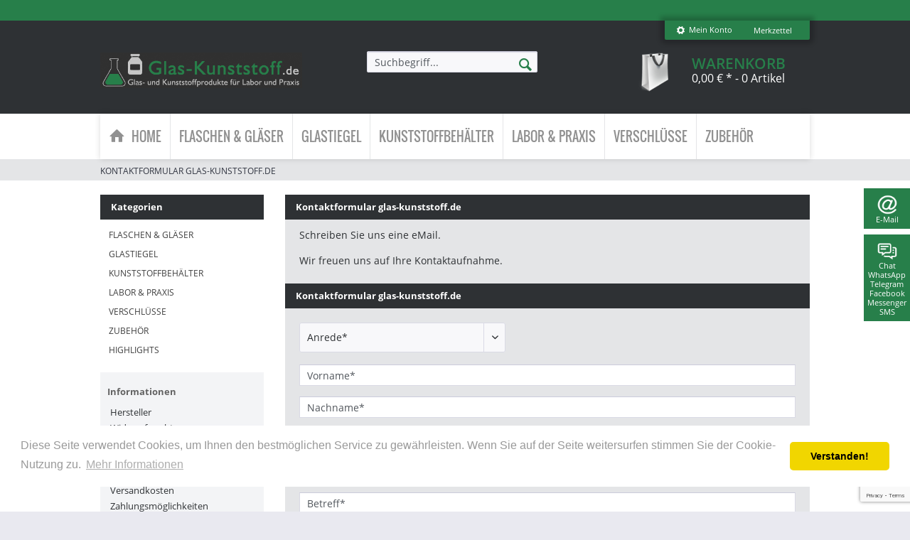

--- FILE ---
content_type: text/html; charset=UTF-8
request_url: https://www.glas-kunststoff.de/kontaktformular-glas-kunststoff.de
body_size: 17846
content:
<!DOCTYPE html>
<html class="no-js" lang="de" itemscope="itemscope" itemtype="http://schema.org/WebPage">
<head>
<meta charset="utf-8">
<meta name="author" content="gt-good(s)trade gmbh" />
<meta name="robots" content="index,follow" />
<meta name="revisit-after" content="15 days" />
<meta name="keywords" content="Glasflaschen, pharmazeutische Verpackunge, Medizinisches Glas, Laborglas, Apothekerflaschen, Cremedosen, Salbendosen, Braunglas, Blauglas, Klarglas, Violettglas, Reagenzgläser, Bechergläser, Messzylinder, Erlenmeyerkolben, Großhandel" />
<meta name="description" content="Ihr Spezialist für Glasflaschen, Medizinisches Glas und Laborglas. Apothekerflaschen, Cremedosen, Salbendosen und Flaschen aus Braunglas, Blauglas, Klarglas und Violettglas zu Großhandels Preisen." />
<meta property="og:type" content="website" />
<meta property="og:site_name" content="www.glas-kunststoff.de" />
<meta property="og:title" content="www.glas-kunststoff.de" />
<meta property="og:description" content="Ihr Spezialist für Glasflaschen, Medizinisches Glas und Laborglas. Apothekerflaschen, Cremedosen, Salbendosen und Flaschen aus Braunglas, Blauglas, Klarglas und Violettglas zu Großhandels Preisen." />
<meta property="og:image" content="https://www.glas-kunststoff.de/media/image/cc/15/86/logo-glas-kunststoff-v3.png" />
<meta name="twitter:card" content="website" />
<meta name="twitter:site" content="www.glas-kunststoff.de" />
<meta name="twitter:title" content="www.glas-kunststoff.de" />
<meta name="twitter:description" content="Ihr Spezialist für Glasflaschen, Medizinisches Glas und Laborglas. Apothekerflaschen, Cremedosen, Salbendosen und Flaschen aus Braunglas, Blauglas, Klarglas und Violettglas zu Großhandels Preisen." />
<meta name="twitter:image" content="https://www.glas-kunststoff.de/media/image/cc/15/86/logo-glas-kunststoff-v3.png" />
<meta itemprop="copyrightHolder" content="www.glas-kunststoff.de" />
<meta itemprop="copyrightYear" content="2014" />
<meta itemprop="isFamilyFriendly" content="True" />
<meta itemprop="image" content="https://www.glas-kunststoff.de/media/image/cc/15/86/logo-glas-kunststoff-v3.png" />
<meta name="viewport" content="width=device-width, initial-scale=1.0, user-scalable=no">
<meta name="mobile-web-app-capable" content="yes">
<meta name="apple-mobile-web-app-title" content="www.glas-kunststoff.de">
<meta name="apple-mobile-web-app-capable" content="yes">
<meta name="apple-mobile-web-app-status-bar-style" content="default">
<link rel="apple-touch-icon-precomposed" href="/themes/Frontend/Responsive/frontend/_public/src/img/apple-touch-icon-precomposed.png">
<link rel="shortcut icon" href="/engine/Shopware/Plugins/Community/Frontend/StcomDashoneV2/Themes/Frontend/DashoneV2/frontend/_public/src/img/favicon.ico">
<meta name="msapplication-navbutton-color" content="#277F4A" />
<meta name="application-name" content="www.glas-kunststoff.de" />
<meta name="msapplication-starturl" content="https://www.glas-kunststoff.de/" />
<meta name="msapplication-window" content="width=1024;height=768" />
<meta name="msapplication-TileImage" content="/themes/Frontend/Responsive/frontend/_public/src/img/win-tile-image.png">
<meta name="msapplication-TileColor" content="#277F4A">
<meta name="theme-color" content="#277F4A" />
<link rel="canonical" href="https://www.glas-kunststoff.de/kontaktformular-glas-kunststoff.de" />
<title itemprop="name">Kontaktformular glas-kunststoff.de | www.glas-kunststoff.de</title>
<link href="/web/cache/1768485242_813b484f16bee9ba3703d64b14524b2e.css" media="all" rel="stylesheet" type="text/css" />
<link rel="stylesheet" href="https://www.glas-kunststoff.de/own/dashone.css">
<link rel="stylesheet" href="https://maxcdn.bootstrapcdn.com/font-awesome/4.4.0/css/font-awesome.min.css">
<style>
.footer--logo-img {
margin: 0 auto;
}
.footer--logo {
float:none;
margin:0 auto;
}
#copyright_icon{
margin-right: 3px;
}
</style>
<script src="https://www.google.com/recaptcha/api.js?render=6Lf3P_MpAAAAAN1Wqs3FMT_Fw-PFTDPh6YnHykHg"></script>
</head>
<body class="is--ctl-forms is--act-index" >
<style>
.header-main .top-bar--navigation .navigation--entry.entry--service {
display: none;
}
</style>
<div class="flyingbox">
<div id="symbole1" class="symbol-open">
<p class="symboleleft"><img
src="[data-uri]"/>Shopinfos
</p>
<div class="symboleright">
<a href="#" class="symbol-close">&#10005;&nbsp;&nbsp;Shopinfos schliessen</a>
<br/>
<br/>
<div class="service-content-wrapper">
</div>
</div>
</div>
<div id="symbole2" class="symbol-open">
<p class="symboleleft"><img
src="[data-uri]"/>E-Mail
</p>
<div class="symboleright">
<a href="#" class="symbol-close">&#10005;&nbsp;&nbsp;E-Mail Formular schliessen</a>
<div class="emailneu">
<p>Unser <b>preisgekr&ouml;nter Service</b> beantwortet Ihre E-Mail Anfrage <b>werktags innerhalb kurzer Zeit</b>.</p>
<div id="form-msg"></div>
<form method="post" action="https://www.glas-kunststoff.de/OttSupportWidget/sendEmail" id="form-mail" class="sqrform">
<input type="hidden" class="sys" name="referrer" value="www.glas-kunststoff.de/kontaktformular-glas-kunststoff.de">
<input type="hidden" class="sys" name="domain" value="www.glas-kunststoff.de">
<div class="form-group">
<label class="sqrforml" for="name"><b>Name*</b></label>
<input class="sqrformr" title="Ihr Name" required id="name" type="text" name="name" size="15" maxlength="32">
</div>
<div class="form-group">
<label class="sqrforml" for="Eingabefeld19">Firma</label>
<input class="sqrformr" title="Firma - optional" id="Firma" type="text" name="firma" size="15" maxlength="32">
</div>
<div class="form-group">
<label class="sqrforml" for="email"><b>E-Mail*</b></label>
<input class="sqrformr" title="E-Mail" required id="email" type="email" name="email" size="15" maxlength="43">
</div>
<div class="form-group">
<label class="sqrforml" for="nachricht"><b>Nachricht*</b></label>
<textarea class="sqrformr" title="Ihre Nachricht" required wrap="physical" id="nachricht" name="nachricht" rows="3" cols="41"></textarea>
</div>
<input type="hidden" name="address" class="ott-address" />
<input type="hidden" name="age" class="ott-age" />
<p>
<input class="" id="kopie" type="checkbox" name="kopie" value="1"><label
for="kopie">&nbsp;Ich m&ouml;chte eine Kopie</label>
</p>
<div data-src="/widgets/Captcha/getCaptchaByName/captchaName/ott-field-1" data-captcha="true"></div>
<input type="hidden" name="ott-field-1" class="ott-field-1" />
<input type="hidden" name="ott-field-2" class="ott-field-2" />
<div class="form-group">
<label class="sqrforml" for="button"></label>
<button class="sqrbutton" type="submit" id="Schaltflaeche2" title="Jetzt senden">Anfrage jetzt absenden</button>
</div>
<br>
<p class="alert is--success is--hidden">
<b>Vielen Dank für Ihre Nachricht.</b><br/>Wir werden Ihnen so rasch wie möglich antworten. Unsere Service Zeiten: Werkstags von 8:00 bis 17:00.
</p>
<p class="alert is--error is--hidden">
<b>Es ist ein Fehler aufgetreten.</b>
</p>
<p class="infoflyingbox">(<b>*</b>) Notwendige Felder.<br><span class="nowrap">Unsere E-Mail: <a
class="linksymbol" href="mailto:glas-kunststoff.de@floracura.net">glas-kunststoff.de@floracura.net</a></span><br>Bitte unsere Datenschutzerkl&auml;rung beachten.</p>
</form>
<div class="loading-indicator">
<div class="loading-indicator-inner"></div>
</div>
</div>
</div>
</div>
<div id="symbole5" class="symbol-open">
<p class="symboleleft">
<img src="[data-uri]">Chat<br>WhatsApp<br>Telegram<br>Facebook
Messenger<br>SMS</p>
<div class="symboleright">
<a href="#" class="symbol-close">&#10005;&nbsp;&nbsp;Messenger schliessen</a>
<p style="margin: 10px 0 20px 0;">
<b>Werktags von 8:00 bis 17:00</b> erreichen Sie hier <b>sofort</b> unseren <b>preisgekrönten Service</b>.
</p>
<ul class="messenger">
<iframe name="chat" id="chatid" style="width:100%;min-height: 400px;border: 1px solid #03a84e;display:none;margin: -70px 0 0 0;"></iframe>
<li><a id="chatidopen" class="linksymbol" href="https://tawk.to/chat/61801a51f7c0440a5920f93d/1fje6dji2" onclick='chatid.style.display = "block";chatidopen.style.display = "none";' target="chat" rel="nofollow">
<img style="display: inline;" src="[data-uri]"/>Direkt Chat &ouml;ffnen</a></li>
</ul>
<p class="infoflyingbox"><i>F&uuml;r <b>SMS und Messenger</b> brauchen Sie die dazu <b>passende App</b></i>.
<ul class="messenger">
<li><a class="linksymbol" href="sms:+4915735989911" title="Eine SMS" target="_blank" rel="nofollow"><img style="display: inline;" src="[data-uri]"/>SMS senden</a></li>
<li><a class="linksymbol" href="https://wa.me/+4922194530660" title="Zum WhatsApp Messenger" target="_blank" rel="nofollow"><img style="display: inline;" src="[data-uri]"/>WhatsApp Messenger</a></li>
<li><a class="linksymbol" href="https://t.me/packland_bot" title="Zum Telegram Messenger" target="_blank" rel="nofollow"><img style="display: inline;" src="[data-uri]"/>Telegram Messenger</a></li>
<li><a class="linksymbol" href="https://m.me/147904195234557" title="Zum Facebook Messenger" target="_blank" rel="nofollow"><img style="display: inline;" src="[data-uri]"/>Facebook Messenger</a></li>
</ul>
<p class="infoflyingbox"><i>Bitte beachten Sie unsere Datenschutzerklärung.</i></p>
</div>
</div>
</div>
<div class="page-wrap">
<noscript class="noscript-main">
<div class="alert is--warning">
<div class="alert--icon">
<i class="icon--element icon--warning"></i>
</div>
<div class="alert--content">
Um www.glas-kunststoff.de in vollem Umfang nutzen zu k&ouml;nnen, empfehlen wir Ihnen Javascript in Ihrem Browser zu aktiveren.
</div>
</div>
</noscript>
<header class="header-main">
<div class="emz-conversion-header">
<div class="container">
<div class="emz-conversion-header-column">
</div>
<div class="emz-conversion-header-column">
</div>
<div class="emz-conversion-header-column">
</div>
</div>
</div>
<div class="top-bar">
<div class="container block-group">
<nav class="top-bar--navigation block" role="menubar">

    



    

<div class="navigation--entry entry--compare is--hidden" role="menuitem" aria-haspopup="true" data-drop-down-menu="true">
    

</div>
<div class="navigation--entry entry--account" role="menuitem">
<div href="https://www.glas-kunststoff.de/account" class="entry--link js--account">
<i class="icon--cog"></i> Mein Konto
</div>
</div>
	<div class="navigation--entry entry--note" role="menuitem">
		<a href="https://www.glas-kunststoff.de/merkzettel" class="entry--link">
			Merkzettel
		</a>
			</div>

<nav class="top-bar--login block" role="menubar">
            <form name="sLogin" method="post" action="https://www.glas-kunststoff.de/account/login/sTarget/account/sTargetAction/index">
            <input name="sTarget" type="hidden" value="account">

            <div class="register--login-description">Login</div>
            <div class="register--login-email">
                <input name="email" placeholder="Ihre E-Mail-Adresse" type="email" tabindex="1" value="" id="email" class="register--login-field">
            </div>
            <div class="register--login-password">
                <input name="password" placeholder="Ihr Passwort" type="password" tabindex="2" id="passwort" class="register--login-field">
            </div>
            <div class="register--login-lostpassword">
                <a href="https://www.glas-kunststoff.de/account/password"
                   title="Passwort vergessen?">
                    Passwort vergessen?
                </a>
                <br>
                <a href="https://www.glas-kunststoff.de/register" title="Registrieren">
                    Registrieren
                </a>
            </div>
            <div class="register--login-action">
                <button type="submit" class="register--login-btn btn is--primary is--large is--icon-right" name="Submit">
                        <span>
                            Anmelden
                        </span>
                    <i class="icon--arrow-right"></i></button>
            </div>
        </form>
    </nav>

<div class="navigation--entry entry--service has--drop-down" role="menuitem" aria-haspopup="true" data-drop-down-menu="true">
Service/Hilfe
            <ul class="service--list is--rounded" role="menu">
                            <li class="service--entry" role="menuitem">
                    <a class="service--link" href="https://www.glas-kunststoff.de/hersteller" title="Hersteller" >
                        Hersteller
                    </a>
                </li>
                            <li class="service--entry" role="menuitem">
                    <a class="service--link" href="https://www.glas-kunststoff.de/widerrufsrecht" title="Widerrufsrecht" >
                        Widerrufsrecht
                    </a>
                </li>
                            <li class="service--entry" role="menuitem">
                    <a class="service--link" href="https://www.glas-kunststoff.de/agb" title="AGB" >
                        AGB
                    </a>
                </li>
                            <li class="service--entry" role="menuitem">
                    <a class="service--link" href="https://www.glas-kunststoff.de/impressum" title="Impressum" >
                        Impressum
                    </a>
                </li>
                            <li class="service--entry" role="menuitem">
                    <a class="service--link" href="https://www.glas-kunststoff.de/kundeninfos" title="Kundeninfos" >
                        Kundeninfos
                    </a>
                </li>
                            <li class="service--entry" role="menuitem">
                    <a class="service--link" href="https://www.glas-kunststoff.de/versandkosten" title="Versandkosten" >
                        Versandkosten
                    </a>
                </li>
                            <li class="service--entry" role="menuitem">
                    <a class="service--link" href="https://www.glas-kunststoff.de/zahlungsmoeglichkeiten" title="Zahlungsmöglichkeiten" >
                        Zahlungsmöglichkeiten
                    </a>
                </li>
                            <li class="service--entry" role="menuitem">
                    <a class="service--link" href="https://www.glas-kunststoff.de/datenschutzerklaerung" title="Datenschutzerklärung" >
                        Datenschutzerklärung
                    </a>
                </li>
                            <li class="service--entry" role="menuitem">
                    <a class="service--link" href="https://www.glas-kunststoff.de/kontaktformular-glas-kunststoff.de" title="Kontakt" target="_self">
                        Kontakt
                    </a>
                </li>
                    </ul>
    

</div>
</nav>
</div>
</div>
<div class="container header--navigation">
<div class="logo-main block-group" role="banner">
<div class="logo--shop block">
<a class="logo--link" href="https://www.glas-kunststoff.de/" title="www.glas-kunststoff.de - zur Startseite wechseln">
<picture>
<source srcset="https://www.glas-kunststoff.de/media/image/cc/15/86/logo-glas-kunststoff-v3.png" media="(min-width: 78.75em)">
<source srcset="https://www.glas-kunststoff.de/media/image/cc/15/86/logo-glas-kunststoff-v3.png" media="(min-width: 64em)">
<source srcset="https://www.glas-kunststoff.de/media/image/cc/15/86/logo-glas-kunststoff-v3.png" media="(min-width: 48em)">
<img srcset="https://www.glas-kunststoff.de/media/image/cc/15/86/logo-glas-kunststoff-v3.png" alt="www.glas-kunststoff.de - zur Startseite wechseln" />
</picture>
</a>
</div>
</div>
<nav class="shop--navigation block-group">
<ul class="navigation--list block-group" role="menubar">
<li class="navigation--entry entry--menu-left" role="menuitem">
<a class="entry--link entry--trigger btn is--icon-left" href="#offcanvas--left" data-offcanvas="true" data-offCanvasSelector=".sidebar-main">
<i class="icon--menu"></i> Menü
</a>
</li>
<li class="navigation--entry entry--support-widget" data-trigger-symbole-2="true">
<span class="entry--support-widget-inner">
<svg version="1.0" xmlns="http://www.w3.org/2000/svg" width="40.000000pt" height="40.000000pt" viewBox="0 0 40.000000 40.000000" preserveAspectRatio="xMidYMid meet">
<g transform="translate(0.000000,40.000000) scale(0.100000,-0.100000)" fill="currentColor" stroke="none"><path d="M135 368 c-66 -36 -107 -100 -108 -167 -1 -103 77 -181 180 -181 62 0 109 17 141 53 30 32 11 48 -21 19 -49 -46 -139 -56 -195 -22 -130 80 -73 280 81 280 77 0 127 -46 127 -118 0 -35 -6 -49 -29 -73 -53 -53 -67 -28 -31 57 30 68 25 76 -43 81 -56 4 -60 3 -91 -31 -44 -46 -55 -99 -28 -135 18 -24 26 -26 98 -27 92 -2 114 9 144 71 35 72 5 151 -71 190 -33 17 -125 19 -154 3z m113 -123 c1 -11 -8 -40 -20 -65 -20 -38 -27 -45 -53 -45 -27 0 -30 3 -33 36 -4 48 38 102 77 97 17 -2 27 -10 29 -23z"/></g>
</svg>
</span>
</li>
<li class="navigation--entry entry--support-widget" data-trigger-symbole-5="true">
<span class="entry--support-widget-inner">
<svg version="1.0" xmlns="http://www.w3.org/2000/svg" width="40.000000pt" height="40.000000pt" viewBox="0 0 40.000000 40.000000" preserveAspectRatio="xMidYMid meet">
<g transform="translate(0.000000,40.000000) scale(0.100000,-0.100000)" fill="currentColor" stroke="none">
<path d="M29 323 c-6 -16 -9 -56 -7 -91 4 -67 14 -82 56 -82 17 0 22 -6 22 -26 l0 -25 33 25 c23 18 47 26 73 26 63 0 69 9 69 100 0 61 -4 83 -15 90 -8 5 -61 10 -118 10 l-102 0 -11 -27z m219 -75 l-3 -73 -60 -5 c-33 -3 -76 -3 -95 0 l-35 5 -3 73 -3 72 101 0 101 0 -3 -72z"/>
<path d="M73 288 c5 -18 149 -18 155 0 3 9 -17 12 -78 12 -61 0 -81 -3 -77 -12z"/>
<path d="M73 238 c2 -8 22 -13 52 -13 30 0 50 5 53 13 3 9 -12 12 -53 12 -41 0 -56 -3 -52 -12z"/>
<path d="M300 260 c0 -5 11 -10 25 -10 24 0 25 -2 25 -75 l0 -75 -34 0 c-19 0 -36 -6 -39 -12 -4 -10 -7 -10 -18 0 -15 14 -119 17 -119 3 0 -13 26 -21 67 -21 20 0 46 -9 61 -21 27 -21 27 -21 30 -1 2 13 13 22 33 26 35 7 49 36 49 101 0 68 -14 95 -50 95 -16 0 -30 -4 -30 -10z"/>
<path d="M300 210 c0 -5 7 -10 15 -10 8 0 15 5 15 10 0 6 -7 10 -15 10 -8 0 -15 -4 -15 -10z"/>
<path d="M300 160 c0 -5 7 -10 15 -10 8 0 15 5 15 10 0 6 -7 10 -15 10 -8 0 -15 -4 -15 -10z"/>
</g>
</svg>
</span>
</li>
<li class="navigation--entry entry--search" role="menuitem" data-search="true" aria-haspopup="true">
<a class="btn entry--link entry--trigger" href="#show-hide--search" title="Suche anzeigen / schließen">
<i class="icon--search"></i>
<span class="search--display">Suchen</span>
</a>
<form action="/search" method="get" class="main-search--form">
<input type="search" name="sSearch" class="main-search--field" autocomplete="off" autocapitalize="off" placeholder="Suchbegriff..." maxlength="30" />
<button type="submit" class="main-search--button">
<i class="icon--search"></i>
<span class="main-search--text">Suchen</span>
</button>
<div class="form--ajax-loader">&nbsp;</div>
</form>
<div class="main-search--results"></div>
</li>

    <li class="navigation--entry entry--notepad" role="menuitem">
        <a href="https://www.glas-kunststoff.de/merkzettel" title="Merkzettel" class="btn">
            <i class="icon--heart"></i>
                    </a>
    </li>




    <li class="navigation--entry entry--account"
        role="menuitem"
        data-offcanvas="true"
        data-offCanvasSelector=".account--dropdown-navigation">
        
            <a href="https://www.glas-kunststoff.de/account"
               title="Mein Konto"
               class="btn is--icon-left entry--link account--link">
                <i class="icon--account"></i>
                                    <span class="account--display">
                        Mein Konto
                    </span>
                            </a>
        

            </li>




    <li class="navigation--entry entry--cart" role="menuitem">
        <a class="btn is--icon-left cart--link" href="https://www.glas-kunststoff.de/checkout/cart"
           title="Warenkorb">
            <div class="cart--background"></div>
			<span class="cart--display">
                Warenkorb
			</span>

            <span class="badge is--primary is--minimal cart--quantity is--hidden">0</span>

            <i class="icon--basket"></i>

            <span class="cart--amount">
				0,00&nbsp;&euro; *
                <span class="cart--quantity-article is--tablet">
				     - 0 Artikel
			</span>
			</span>
        </a>

        <div class="ajax-loader">&nbsp;</div>
    </li>



</ul>
</nav>
<div class="container--ajax-cart" data-collapse-cart="true" data-displayMode="offcanvas"></div>
</div>
</header>
<nav class="navigation-main">
<div class="container" data-menu-scroller="true" data-listSelector=".navigation--list.container" data-viewPortSelector=".navigation--list-wrapper">
<div class="navigation--list-wrapper">
<ul class="navigation--list container" role="menubar" itemscope="itemscope" itemtype="http://schema.org/SiteNavigationElement">
<li class="navigation--entry is--home" role="menuitem">
<a class="navigation--link is--first" href="https://www.glas-kunststoff.de/" title="Home" itemprop="url">
<i class="icon--house"></i><span itemprop="name">Home</span>
</a>
</li>
<li class="navigation--entry" role="menuitem"><a class="navigation--link" href="https://www.glas-kunststoff.de/flaschen-glaeser" title="Flaschen & Gläser" itemprop="url"><span itemprop="name">Flaschen & Gläser</span></a></li><li class="navigation--entry" role="menuitem"><a class="navigation--link" href="https://www.glas-kunststoff.de/glastiegel" title="Glastiegel" itemprop="url"><span itemprop="name">Glastiegel</span></a></li><li class="navigation--entry" role="menuitem"><a class="navigation--link" href="https://www.glas-kunststoff.de/kunststoffbehaelter" title="Kunststoffbehälter" itemprop="url"><span itemprop="name">Kunststoffbehälter</span></a></li><li class="navigation--entry" role="menuitem"><a class="navigation--link" href="https://www.glas-kunststoff.de/labor-praxis" title="Labor & Praxis" itemprop="url"><span itemprop="name">Labor & Praxis</span></a></li><li class="navigation--entry" role="menuitem"><a class="navigation--link" href="https://www.glas-kunststoff.de/verschluesse" title="Verschlüsse" itemprop="url"><span itemprop="name">Verschlüsse</span></a></li><li class="navigation--entry" role="menuitem"><a class="navigation--link" href="https://www.glas-kunststoff.de/zubehoer" title="Zubehör" itemprop="url"><span itemprop="name">Zubehör</span></a></li>            </ul>
</div>
<div class="advanced-menu" data-advanced-menu="true" data-hoverDelay="">
<div class="menu--container">
<div class="button-container">
<a href="https://www.glas-kunststoff.de/flaschen-glaeser" class="button--category" title="Zur Kategorie Flaschen &amp; Gläser">
<i class="icon--arrow-right"></i>
Zur Kategorie Flaschen & Gläser
</a>
<span class="button--close">
<i class="icon--cross"></i>
</span>
</div>
<div class="content--wrapper has--content has--teaser">
<ul class="menu--list menu--level-0 columns--2" style="width: 50%;">
<li class="menu--list-item item--level-0" style="width: 100%">
<a href="https://www.glas-kunststoff.de/flaschen-glaeser/apothekenglas" class="menu--list-item-link" title="Apothekenglas">Apothekenglas</a>
</li>
<li class="menu--list-item item--level-0" style="width: 100%">
<a href="https://www.glas-kunststoff.de/flaschen-glaeser/buerettenflaschen" class="menu--list-item-link" title="Bürettenflaschen">Bürettenflaschen</a>
</li>
<li class="menu--list-item item--level-0" style="width: 100%">
<a href="https://www.glas-kunststoff.de/flaschen-glaeser/eckige-glasflaschen" class="menu--list-item-link" title="Eckige Glasflaschen">Eckige Glasflaschen</a>
</li>
<li class="menu--list-item item--level-0" style="width: 100%">
<a href="https://www.glas-kunststoff.de/flaschen-glaeser/runde-glasflaschen" class="menu--list-item-link" title="Runde Glasflaschen">Runde Glasflaschen</a>
</li>
<li class="menu--list-item item--level-0" style="width: 100%">
<a href="https://www.glas-kunststoff.de/flaschen-glaeser/korkenglaeser" class="menu--list-item-link" title="Korkengläser">Korkengläser</a>
</li>
<li class="menu--list-item item--level-0" style="width: 100%">
<a href="https://www.glas-kunststoff.de/flaschen-glaeser/kannen-glaeser" class="menu--list-item-link" title="Kannen &amp; Gläser">Kannen & Gläser</a>
</li>
<li class="menu--list-item item--level-0" style="width: 100%">
<a href="https://www.glas-kunststoff.de/flaschen-glaeser/stopfenglaeser" class="menu--list-item-link" title="Stopfengläser">Stopfengläser</a>
</li>
<li class="menu--list-item item--level-0" style="width: 100%">
<a href="https://www.glas-kunststoff.de/flaschen-glaeser/weithalsflaschen" class="menu--list-item-link" title="Weithalsflaschen">Weithalsflaschen</a>
</li>
<li class="menu--list-item item--level-0" style="width: 100%">
<a href="https://www.glas-kunststoff.de/flaschen-glaeser/weckglaeser" class="menu--list-item-link" title="Weckgläser">Weckgläser</a>
</li>
<li class="menu--list-item item--level-0" style="width: 100%">
<a href="https://www.glas-kunststoff.de/flaschen-glaeser/korkenflaschen" class="menu--list-item-link" title="Korkenflaschen">Korkenflaschen</a>
</li>
</ul>
<div class="menu--delimiter" style="right: 50%;"></div>
<div class="menu--teaser" style="width: 50%;">
<a href="https://www.glas-kunststoff.de/flaschen-glaeser" title="Zur Kategorie Flaschen &amp; Gläser" class="teaser--image" style="background-image: url(https://www.glas-kunststoff.de/media/image/29/ae/7f/mm_flaschen-und-glaeser2.jpg);"></a>
<div class="teaser--headline">Flaschen und Gläser günstig und schnell kaufen</div>
<div class="teaser--text">
Wir bieten Ihnen ein umfangreiches Sortiment an hochwertigen Flaschen und Gläsern für Labor, Praxis und Industrie an.
Apothekerflaschen  (auch Tropferflaschen genannt) in den Größen 5ml bis 200ml sind als Braunglasflaschen, Blauglasflaschen,...
<a class="teaser--text-link" href="https://www.glas-kunststoff.de/flaschen-glaeser" title="mehr erfahren">
mehr erfahren
</a>
</div>
</div>
</div>
</div>
<div class="menu--container">
<div class="button-container">
<a href="https://www.glas-kunststoff.de/glastiegel" class="button--category" title="Zur Kategorie Glastiegel">
<i class="icon--arrow-right"></i>
Zur Kategorie Glastiegel
</a>
<span class="button--close">
<i class="icon--cross"></i>
</span>
</div>
<div class="content--wrapper has--content has--teaser">
<ul class="menu--list menu--level-0 columns--2" style="width: 50%;">
<li class="menu--list-item item--level-0" style="width: 100%">
<a href="https://www.glas-kunststoff.de/glastiegel/blaue-glastiegel" class="menu--list-item-link" title="Blaue Glastiegel">Blaue Glastiegel</a>
</li>
<li class="menu--list-item item--level-0" style="width: 100%">
<a href="https://www.glas-kunststoff.de/glastiegel/braune-glastiegel" class="menu--list-item-link" title="Braune Glastiegel">Braune Glastiegel</a>
</li>
<li class="menu--list-item item--level-0" style="width: 100%">
<a href="https://www.glas-kunststoff.de/glastiegel/klare-glastiegel" class="menu--list-item-link" title="Klare Glastiegel">Klare Glastiegel</a>
</li>
<li class="menu--list-item item--level-0" style="width: 100%">
<a href="https://www.glas-kunststoff.de/glastiegel/violette-glastiegel" class="menu--list-item-link" title="Violette Glastiegel">Violette Glastiegel</a>
</li>
</ul>
<div class="menu--delimiter" style="right: 50%;"></div>
<div class="menu--teaser" style="width: 50%;">
<a href="https://www.glas-kunststoff.de/glastiegel" title="Zur Kategorie Glastiegel" class="teaser--image" style="background-image: url(https://www.glas-kunststoff.de/media/image/ca/eb/2f/mm_glastiegel-braun-klar-blau.jpg);"></a>
<div class="teaser--headline">Glastiegel, Salbentiegel, Salbengläser aus Glas der Glasart III</div>
<div class="teaser--text">
Glastiegel / Cremetiegel in Blau, Braun, Klar und Violett
Glastiegel, Salbentiegel, Salbengläser und Kosmetiktiegel von 15ml bis 500ml aus Blauglas, Braunglas, Klarglas und Violettglas. Das Glas der Cremetiegel entspricht der Glasart III (DIN...
<a class="teaser--text-link" href="https://www.glas-kunststoff.de/glastiegel" title="mehr erfahren">
mehr erfahren
</a>
</div>
</div>
</div>
</div>
<div class="menu--container">
<div class="button-container">
<a href="https://www.glas-kunststoff.de/kunststoffbehaelter" class="button--category" title="Zur Kategorie Kunststoffbehälter">
<i class="icon--arrow-right"></i>
Zur Kategorie Kunststoffbehälter
</a>
<span class="button--close">
<i class="icon--cross"></i>
</span>
</div>
<div class="content--wrapper has--content has--teaser">
<ul class="menu--list menu--level-0 columns--2" style="width: 50%;">
<li class="menu--list-item item--level-0" style="width: 100%">
<a href="https://www.glas-kunststoff.de/kunststoffbehaelter/cremedosen" class="menu--list-item-link" title="Cremedosen">Cremedosen</a>
</li>
<li class="menu--list-item item--level-0" style="width: 100%">
<a href="https://www.glas-kunststoff.de/kunststoffbehaelter/kanister" class="menu--list-item-link" title="Kanister">Kanister</a>
</li>
<li class="menu--list-item item--level-0" style="width: 100%">
<a href="https://www.glas-kunststoff.de/kunststoffbehaelter/kapselboxen" class="menu--list-item-link" title="Kapselboxen">Kapselboxen</a>
</li>
<li class="menu--list-item item--level-0" style="width: 100%">
<a href="https://www.glas-kunststoff.de/kunststoffbehaelter/kunststoffflaschen" class="menu--list-item-link" title="Kunststoffflaschen">Kunststoffflaschen</a>
</li>
<li class="menu--list-item item--level-0" style="width: 100%">
<a href="https://www.glas-kunststoff.de/kunststoffbehaelter/messbecher" class="menu--list-item-link" title="Messbecher">Messbecher</a>
</li>
<li class="menu--list-item item--level-0" style="width: 100%">
<a href="https://www.glas-kunststoff.de/kunststoffbehaelter/pet-packer" class="menu--list-item-link" title="PET-Packer">PET-Packer</a>
</li>
<li class="menu--list-item item--level-0" style="width: 100%">
<a href="https://www.glas-kunststoff.de/kunststoffbehaelter/probendosen" class="menu--list-item-link" title="Probendosen">Probendosen</a>
</li>
<li class="menu--list-item item--level-0" style="width: 100%">
<a href="https://www.glas-kunststoff.de/kunststoffbehaelter/salbenkruken" class="menu--list-item-link" title="Salbenkruken">Salbenkruken</a>
</li>
<li class="menu--list-item item--level-0" style="width: 100%">
<a href="https://www.glas-kunststoff.de/kunststoffbehaelter/schraubdosen" class="menu--list-item-link" title="Schraubdosen">Schraubdosen</a>
</li>
<li class="menu--list-item item--level-0" style="width: 100%">
<a href="https://www.glas-kunststoff.de/kunststoffbehaelter/universal-dosen" class="menu--list-item-link" title="Universal Dosen">Universal Dosen</a>
</li>
<li class="menu--list-item item--level-0" style="width: 100%">
<a href="https://www.glas-kunststoff.de/kunststoffbehaelter/weithalsdosen" class="menu--list-item-link" title="Weithalsdosen">Weithalsdosen</a>
</li>
</ul>
<div class="menu--delimiter" style="right: 50%;"></div>
<div class="menu--teaser" style="width: 50%;">
<a href="https://www.glas-kunststoff.de/kunststoffbehaelter" title="Zur Kategorie Kunststoffbehälter" class="teaser--image" style="background-image: url(https://www.glas-kunststoff.de/media/image/c7/bf/18/mm_kunststoffbehaelter2.jpg);"></a>
<div class="teaser--headline">Kunststoffbehälter</div>
<div class="teaser--text">
Kunststoffbehälter und Kunststoffdosen - große Auswahl, kleine Preise
Bei glas-kunststoff.de haben Sie die Möglichkeit, eine Vielzahl an unterschiedlichsten  Kunststoffbehältern  zu bestellen. Angefangen von  Cremedosen  über  Kanister ,...
<a class="teaser--text-link" href="https://www.glas-kunststoff.de/kunststoffbehaelter" title="mehr erfahren">
mehr erfahren
</a>
</div>
</div>
</div>
</div>
<div class="menu--container">
<div class="button-container">
<a href="https://www.glas-kunststoff.de/labor-praxis" class="button--category" title="Zur Kategorie Labor &amp; Praxis">
<i class="icon--arrow-right"></i>
Zur Kategorie Labor & Praxis
</a>
<span class="button--close">
<i class="icon--cross"></i>
</span>
</div>
<div class="content--wrapper has--content has--teaser">
<ul class="menu--list menu--level-0 columns--2" style="width: 50%;">
<li class="menu--list-item item--level-0" style="width: 100%">
<a href="https://www.glas-kunststoff.de/labor-praxis/fluessigkeiten-substanzen" class="menu--list-item-link" title="Flüssigkeiten &amp; Substanzen">Flüssigkeiten & Substanzen</a>
</li>
<li class="menu--list-item item--level-0" style="width: 100%">
<a href="https://www.glas-kunststoff.de/labor-praxis/becherglaeser" class="menu--list-item-link" title="Bechergläser">Bechergläser</a>
</li>
<li class="menu--list-item item--level-0" style="width: 100%">
<a href="https://www.glas-kunststoff.de/labor-praxis/erlenmeyerkolben" class="menu--list-item-link" title="Erlenmeyerkolben">Erlenmeyerkolben</a>
</li>
<li class="menu--list-item item--level-0" style="width: 100%">
<a href="https://www.glas-kunststoff.de/labor-praxis/glasoehrchen" class="menu--list-item-link" title="Glasöhrchen">Glasöhrchen</a>
</li>
<li class="menu--list-item item--level-0" style="width: 100%">
<a href="https://www.glas-kunststoff.de/labor-praxis/kristallisierschalen" class="menu--list-item-link" title="Kristallisierschalen">Kristallisierschalen</a>
</li>
<li class="menu--list-item item--level-0" style="width: 100%">
<a href="https://www.glas-kunststoff.de/labor-praxis/laborflaschen" class="menu--list-item-link" title="Laborflaschen">Laborflaschen</a>
</li>
<li class="menu--list-item item--level-0" style="width: 100%">
<a href="https://www.glas-kunststoff.de/labor-praxis/messzylinder" class="menu--list-item-link" title="Messzylinder">Messzylinder</a>
</li>
<li class="menu--list-item item--level-0" style="width: 100%">
<a href="https://www.glas-kunststoff.de/labor-praxis/moerser" class="menu--list-item-link" title="Mörser">Mörser</a>
</li>
<li class="menu--list-item item--level-0" style="width: 100%">
<a href="https://www.glas-kunststoff.de/labor-praxis/petrischalen" class="menu--list-item-link" title="Petrischalen">Petrischalen</a>
</li>
<li class="menu--list-item item--level-0" style="width: 100%">
<a href="https://www.glas-kunststoff.de/labor-praxis/reagenzglaeser" class="menu--list-item-link" title="Reagenzgläser">Reagenzgläser</a>
</li>
<li class="menu--list-item item--level-0" style="width: 100%">
<a href="https://www.glas-kunststoff.de/labor-praxis/reaktionsgefaesse" class="menu--list-item-link" title="Reaktionsgefäße">Reaktionsgefäße</a>
</li>
<li class="menu--list-item item--level-0" style="width: 100%">
<a href="https://www.glas-kunststoff.de/labor-praxis/rundkolben" class="menu--list-item-link" title="Rundkolben">Rundkolben</a>
</li>
<li class="menu--list-item item--level-0" style="width: 100%">
<a href="https://www.glas-kunststoff.de/labor-praxis/stehkolben" class="menu--list-item-link" title="Stehkolben">Stehkolben</a>
</li>
<li class="menu--list-item item--level-0" style="width: 100%">
<a href="https://www.glas-kunststoff.de/labor-praxis/trichter" class="menu--list-item-link" title="Trichter">Trichter</a>
</li>
<li class="menu--list-item item--level-0" style="width: 100%">
<a href="https://www.glas-kunststoff.de/labor-praxis/uhrglasschalen" class="menu--list-item-link" title="Uhrglasschalen">Uhrglasschalen</a>
</li>
</ul>
<div class="menu--delimiter" style="right: 50%;"></div>
<div class="menu--teaser" style="width: 50%;">
<a href="https://www.glas-kunststoff.de/labor-praxis" title="Zur Kategorie Labor &amp; Praxis" class="teaser--image" style="background-image: url(https://www.glas-kunststoff.de/media/image/fe/ed/70/mm_labor-und-praxis.jpg);"></a>
<div class="teaser--headline">Laborbedarf & Praxisbedarf online kaufen</div>
<div class="teaser--text">
Wir sind Ihr spezialisierter Versandhandel für Laborbedarf und Praxisbedarf
Wir halten stets große Mengen an  Ilax Röhrchen  (Braunglas oder Klarglas),  Messzylindern  (10ml bis 1000ml),  Uhrglasschalen ,  Bechergläsern  (niedrig, hoch, mit...
<a class="teaser--text-link" href="https://www.glas-kunststoff.de/labor-praxis" title="mehr erfahren">
mehr erfahren
</a>
</div>
</div>
</div>
</div>
<div class="menu--container">
<div class="button-container">
<a href="https://www.glas-kunststoff.de/verschluesse" class="button--category" title="Zur Kategorie Verschlüsse">
<i class="icon--arrow-right"></i>
Zur Kategorie Verschlüsse
</a>
<span class="button--close">
<i class="icon--cross"></i>
</span>
</div>
<div class="content--wrapper has--content has--teaser">
<ul class="menu--list menu--level-0 columns--2" style="width: 50%;">
<li class="menu--list-item item--level-0" style="width: 100%">
<a href="https://www.glas-kunststoff.de/verschluesse/korken" class="menu--list-item-link" title="Korken">Korken</a>
</li>
<li class="menu--list-item item--level-0" style="width: 100%">
<a href="https://www.glas-kunststoff.de/verschluesse/stopfen-amp-kappen" class="menu--list-item-link" title="Stopfen &amp;amp; Kappen">Stopfen &amp; Kappen</a>
</li>
<li class="menu--list-item item--level-0" style="width: 100%">
<a href="https://www.glas-kunststoff.de/verschluesse/din-18" class="menu--list-item-link" title="DIN 18">DIN 18</a>
</li>
<li class="menu--list-item item--level-0" style="width: 100%">
<a href="https://www.glas-kunststoff.de/verschluesse/din-28" class="menu--list-item-link" title="DIN 28">DIN 28</a>
</li>
<li class="menu--list-item item--level-0" style="width: 100%">
<a href="https://www.glas-kunststoff.de/verschluesse/din-22" class="menu--list-item-link" title="DIN 22">DIN 22</a>
</li>
<li class="menu--list-item item--level-0" style="width: 100%">
<a href="https://www.glas-kunststoff.de/verschluesse/nd-25" class="menu--list-item-link" title="ND 25">ND 25</a>
</li>
<li class="menu--list-item item--level-0" style="width: 100%">
<a href="https://www.glas-kunststoff.de/verschluesse/nd-32" class="menu--list-item-link" title="ND 32">ND 32</a>
</li>
<li class="menu--list-item item--level-0" style="width: 100%">
<a href="https://www.glas-kunststoff.de/verschluesse/gcmi" class="menu--list-item-link" title="GCMI">GCMI</a>
</li>
<li class="menu--list-item item--level-0" style="width: 100%">
<a href="https://www.glas-kunststoff.de/verschluesse/r3" class="menu--list-item-link" title="R3">R3</a>
</li>
<li class="menu--list-item item--level-0" style="width: 100%">
<a href="https://www.glas-kunststoff.de/verschluesse/70sp400" class="menu--list-item-link" title="70SP400">70SP400</a>
</li>
<li class="menu--list-item item--level-0" style="width: 100%">
<a href="https://www.glas-kunststoff.de/verschluesse/violettglastiegel" class="menu--list-item-link" title="Violettglastiegel">Violettglastiegel</a>
</li>
</ul>
<div class="menu--delimiter" style="right: 50%;"></div>
<div class="menu--teaser" style="width: 50%;">
<a href="https://www.glas-kunststoff.de/verschluesse" title="Zur Kategorie Verschlüsse" class="teaser--image" style="background-image: url(https://www.glas-kunststoff.de/media/image/69/a1/c4/mm_verschluesse.jpg);"></a>
<div class="teaser--headline">Verschlüsse für Flaschen, Gläser, Dosen und Kanister</div>
<div class="teaser--text">
Verschluss-Zubehör für Flaschen, Gläser, Dosen und Kanister
Selbstverständlich erhalten Sie bei uns für alle angebotenen Flaschen, Gläser, Dosen und Kanister hochwertige Verschlüsse, Korken, Stopfen und Kappen.  Schraubverschlüsse ,...
<a class="teaser--text-link" href="https://www.glas-kunststoff.de/verschluesse" title="mehr erfahren">
mehr erfahren
</a>
</div>
</div>
</div>
</div>
<div class="menu--container">
<div class="button-container">
<a href="https://www.glas-kunststoff.de/zubehoer" class="button--category" title="Zur Kategorie Zubehör">
<i class="icon--arrow-right"></i>
Zur Kategorie Zubehör
</a>
<span class="button--close">
<i class="icon--cross"></i>
</span>
</div>
<div class="content--wrapper has--content has--teaser">
<ul class="menu--list menu--level-0 columns--2" style="width: 50%;">
<li class="menu--list-item item--level-0" style="width: 100%">
<a href="https://www.glas-kunststoff.de/zubehoer/etiketten" class="menu--list-item-link" title="Etiketten">Etiketten</a>
</li>
<li class="menu--list-item item--level-0" style="width: 100%">
<a href="https://www.glas-kunststoff.de/zubehoer/spatel" class="menu--list-item-link" title="Spatel">Spatel</a>
</li>
<li class="menu--list-item item--level-0" style="width: 100%">
<a href="https://www.glas-kunststoff.de/zubehoer/wattestaebchen" class="menu--list-item-link" title="Wattestäbchen">Wattestäbchen</a>
</li>
<li class="menu--list-item item--level-0" style="width: 100%">
<a href="https://www.glas-kunststoff.de/zubehoer/crimpzange" class="menu--list-item-link" title="Crimpzange">Crimpzange</a>
</li>
</ul>
<div class="menu--delimiter" style="right: 50%;"></div>
<div class="menu--teaser" style="width: 50%;">
<a href="https://www.glas-kunststoff.de/zubehoer" title="Zur Kategorie Zubehör" class="teaser--image" style="background-image: url(https://www.glas-kunststoff.de/media/image/a3/8c/4f/mm_zubehoer-labor-praxis.jpg);"></a>
<div class="teaser--headline">Zubehör Artikel für Labor und Praxis</div>
<div class="teaser--text">
Selbstverständlich erhalten Sie bei glas-kunststoff.de auch alles Nötige rund um das Labor oder die Praxis. Mit unseren  Etiketten  ist es ein Kinderspiel, Flaschen, Gläser, Dosen oder Kanister ordnungsgemäß zu beschriften. Mit der hochwertigen...
<a class="teaser--text-link" href="https://www.glas-kunststoff.de/zubehoer" title="mehr erfahren">
mehr erfahren
</a>
</div>
</div>
</div>
</div>
</div>
</div>
</nav>
<nav class="content--breadcrumb under--navigation">
<div class="container">
<ul class="breadcrumb--list" role="menu" itemscope itemtype="http://schema.org/BreadcrumbList">
<li class="breadcrumb--entry is--active" itemprop="itemListElement" itemscope itemtype="http://schema.org/ListItem">
<a class="breadcrumb--link" href="https://www.glas-kunststoff.de/kontaktformular-glas-kunststoff.de" title="Kontaktformular glas-kunststoff.de" itemprop="item">
<link itemprop="url" href="https://www.glas-kunststoff.de/kontaktformular-glas-kunststoff.de" />
<span class="breadcrumb--title" itemprop="name">Kontaktformular glas-kunststoff.de</span>
</a>
<meta itemprop="position" content="0" />
</li>
</ul>
</div>
</nav>
<section class="content-main container block-group">
<div class="content-main--inner">
<aside class="sidebar-main off-canvas">
<div class="navigation--smartphone">
<ul class="navigation--list ">
<li class="navigation--entry entry--close-off-canvas">
<a href="#close-categories-menu" title="Menü schließen" class="navigation--link">
Menü schließen <i class="icon--arrow-right"></i>
</a>
</li>
</ul>
<div class="mobile--switches">

    



    

</div>
</div>
<div class="sidebar--categories-wrapper" data-subcategory-nav="true" data-mainCategoryId="3" data-categoryId="0" data-fetchUrl="">
<div class="categories--headline navigation--headline">
Kategorien
</div>
<div class="sidebar--categories-navigation">
<ul class="sidebar--navigation categories--navigation navigation--list is--drop-down is--level0 is--rounded" role="menu">
<li class="navigation--entry has--sub-children" role="menuitem">
<a class="navigation--link link--go-forward" href="https://www.glas-kunststoff.de/flaschen-glaeser" data-categoryId="2155" data-fetchUrl="/widgets/listing/getCategory/categoryId/2155" title="Flaschen &amp; Gläser" >
Flaschen & Gläser
<span class="is--icon-right">
<i class="icon--arrow-right"></i>
</span>
</a>
</li>
<li class="navigation--entry has--sub-children" role="menuitem">
<a class="navigation--link link--go-forward" href="https://www.glas-kunststoff.de/glastiegel" data-categoryId="2157" data-fetchUrl="/widgets/listing/getCategory/categoryId/2157" title="Glastiegel" >
Glastiegel
<span class="is--icon-right">
<i class="icon--arrow-right"></i>
</span>
</a>
</li>
<li class="navigation--entry has--sub-children" role="menuitem">
<a class="navigation--link link--go-forward" href="https://www.glas-kunststoff.de/kunststoffbehaelter" data-categoryId="2152" data-fetchUrl="/widgets/listing/getCategory/categoryId/2152" title="Kunststoffbehälter" >
Kunststoffbehälter
<span class="is--icon-right">
<i class="icon--arrow-right"></i>
</span>
</a>
</li>
<li class="navigation--entry has--sub-children" role="menuitem">
<a class="navigation--link link--go-forward" href="https://www.glas-kunststoff.de/labor-praxis" data-categoryId="2153" data-fetchUrl="/widgets/listing/getCategory/categoryId/2153" title="Labor &amp; Praxis" >
Labor & Praxis
<span class="is--icon-right">
<i class="icon--arrow-right"></i>
</span>
</a>
</li>
<li class="navigation--entry has--sub-children" role="menuitem">
<a class="navigation--link link--go-forward" href="https://www.glas-kunststoff.de/verschluesse" data-categoryId="2223" data-fetchUrl="/widgets/listing/getCategory/categoryId/2223" title="Verschlüsse" >
Verschlüsse
<span class="is--icon-right">
<i class="icon--arrow-right"></i>
</span>
</a>
</li>
<li class="navigation--entry has--sub-children" role="menuitem">
<a class="navigation--link link--go-forward" href="https://www.glas-kunststoff.de/zubehoer" data-categoryId="2158" data-fetchUrl="/widgets/listing/getCategory/categoryId/2158" title="Zubehör" >
Zubehör
<span class="is--icon-right">
<i class="icon--arrow-right"></i>
</span>
</a>
</li>
<li class="navigation--entry" role="menuitem">
<a class="navigation--link" href="https://www.glas-kunststoff.de/highlights" data-categoryId="2221" data-fetchUrl="/widgets/listing/getCategory/categoryId/2221" title="Highlights" >
Highlights
</a>
</li>
</ul>
</div>
<div class="shop-sites--container is--rounded">
<div class="shop-sites--headline navigation--headline">
Informationen
</div>
<ul class="shop-sites--navigation sidebar--navigation navigation--list is--drop-down is--level0" role="menu">
<li class="navigation--entry" role="menuitem">
<a class="navigation--link" href="https://www.glas-kunststoff.de/hersteller" title="Hersteller" data-categoryId="52" data-fetchUrl="/widgets/listing/getCustomPage/pageId/52" >
Hersteller
</a>
</li>
<li class="navigation--entry" role="menuitem">
<a class="navigation--link" href="https://www.glas-kunststoff.de/widerrufsrecht" title="Widerrufsrecht" data-categoryId="8" data-fetchUrl="/widgets/listing/getCustomPage/pageId/8" >
Widerrufsrecht
</a>
</li>
<li class="navigation--entry" role="menuitem">
<a class="navigation--link" href="https://www.glas-kunststoff.de/agb" title="AGB" data-categoryId="4" data-fetchUrl="/widgets/listing/getCustomPage/pageId/4" >
AGB
</a>
</li>
<li class="navigation--entry" role="menuitem">
<a class="navigation--link" href="https://www.glas-kunststoff.de/impressum" title="Impressum" data-categoryId="50" data-fetchUrl="/widgets/listing/getCustomPage/pageId/50" >
Impressum
</a>
</li>
<li class="navigation--entry" role="menuitem">
<a class="navigation--link" href="https://www.glas-kunststoff.de/kundeninfos" title="Kundeninfos" data-categoryId="43" data-fetchUrl="/widgets/listing/getCustomPage/pageId/43" >
Kundeninfos
</a>
</li>
<li class="navigation--entry" role="menuitem">
<a class="navigation--link" href="https://www.glas-kunststoff.de/versandkosten" title="Versandkosten" data-categoryId="51" data-fetchUrl="/widgets/listing/getCustomPage/pageId/51" >
Versandkosten
</a>
</li>
<li class="navigation--entry" role="menuitem">
<a class="navigation--link" href="https://www.glas-kunststoff.de/zahlungsmoeglichkeiten" title="Zahlungsmöglichkeiten" data-categoryId="45" data-fetchUrl="/widgets/listing/getCustomPage/pageId/45" >
Zahlungsmöglichkeiten
</a>
</li>
<li class="navigation--entry" role="menuitem">
<a class="navigation--link" href="https://www.glas-kunststoff.de/datenschutzerklaerung" title="Datenschutzerklärung" data-categoryId="7" data-fetchUrl="/widgets/listing/getCustomPage/pageId/7" >
Datenschutzerklärung
</a>
</li>
<li class="navigation--entry" role="menuitem">
<a class="navigation--link" href="https://www.glas-kunststoff.de/kontaktformular-glas-kunststoff.de" title="Kontakt" data-categoryId="1" data-fetchUrl="/widgets/listing/getCustomPage/pageId/1" target="_self">
Kontakt
</a>
</li>
</ul>
</div>
</div>
</aside>
<div class="content--wrapper">
<div class="forms--content content right">
<div class="forms--headline panel panel--body is--wide has--border is--rounded">
<h1 class="forms--title">Kontaktformular glas-kunststoff.de</h1>
<div class="forms--text"><p>Schreiben Sie uns eine eMail.</p>
<p>Wir freuen uns auf Ihre Kontaktaufnahme.</p></div>
</div>
<div class="forms--container panel has--border is--rounded">
<div class="panel--title is--underline">Kontaktformular glas-kunststoff.de</div>
<div class="panel--body">
<form id="support" name="support" class="" method="post" action="https://www.glas-kunststoff.de/ticket-system-formular?id=24" enctype="multipart/form-data">
<input type="hidden" name="forceMail" value="0">
<div class="forms--inner-form panel--body">
<div class="field--select select-field">
<select class="normal is--required required" required="required" aria-required="true" id="anrede" name="anrede">
<option selected="selected" disabled="disabled" value="">Anrede*</option><option>Frau</option><option>Herr</option></select>
</div>
<div >
<input type="text" class="normal is--required required" required="required" aria-required="true" value="" id="vorname" placeholder="Vorname*" name="vorname"/>
</div>
<div >
<input type="text" class="normal is--required required" required="required" aria-required="true" value="" id="nachname" placeholder="Nachname*" name="nachname"/>
</div>
<div >
<input type="email" class="normal is--required required" required="required" aria-required="true" value="" id="email" placeholder="eMail-Adresse*" name="email"/>
</div>
<div >
<input type="text" class="normal " value="" id="telefon" placeholder="Telefon" name="telefon"/>
</div>
<div >
<input type="text" class="normal is--required required" required="required" aria-required="true" value="" id="betreff" placeholder="Betreff*" name="betreff"/>
</div>
<div class="textarea">
<textarea class="normal is--required required" required="required" aria-required="true" id="kommentar" placeholder="Kommentar*" name="kommentar"></textarea>
</div>
<div class="forms--captcha">
<div class="captcha--placeholder" data-src="/widgets/Captcha/refreshCaptcha"></div>
<strong class="captcha--notice">Bitte geben Sie die Zeichenfolge in das nachfolgende Textfeld ein</strong>
<div class="captcha--code">
<input type="text" required="required" aria-required="true" name="sCaptcha" />
</div>
</div>
<div class="forms--required">Die mit einem * markierten Felder sind Pflichtfelder.</div>
<div class="pdwe-dsgvo-area">
<div class="alert is--rounded">
<span data-content="" data-modalbox="true" data-targetSelector="a" data-mode="ajax">
<div class="pdwe-dsgvo-content">
<input class="normal is--required required pdwedsgvocheckbox" required="required" aria-required="true" value="1" id="datenschutz" name="datenschutz" type="checkbox">																Ich habe die <a title="Datenschutzbestimmungen" href="https://www.glas-kunststoff.de/datenschutzerklaerung">Datenschutzbestimmungen</a> zur Kenntnis genommen.</div>
</span>
</div>
</div>
<div class="buttons">
<button class="btn is--primary is--icon-right" type="submit" name="Submit" value="submit">Senden<i class="icon--arrow-right"></i></button>
</div>
</div>
</form>
</div>
</div>
</div>
</div>
</div>
</section>
<footer class="footer-main">
<div class="container">
<div class="footer--columns block-group">
<div class="footer--column column--hotline is--first block">
<div class="column--headline"><p><strong>Live Support</strong><br />Mo - Fr: 8:00 bis 17:00 Uhr</p></div>
<div class="column--content">
<p class="column--desc"><table style="border-collapse: collapse; width: 100%;" border="1"> <tbody> <tr> <td class="first" style="width: 277px; text-align: left;" valign="top"><a href="https://wa.me/+4988211840475" target="_blank" rel="nofollow"><img id="tinymce-editor-image-4c23a90d-7305-4eae-9e96-dddff79730bd" class="tinymce-editor-image tinymce-editor-image-4c23a90d-7305-4eae-9e96-dddff79730bd" src="https://glas-artikel.de/media/image/c7/33/4f/whatsapp-business-40x40.png" alt="whatsapp-business-40x40" data-src="media/image/whatsapp-business-40x40.png" /></a></td> <td class="first" style="width: 277px; text-align: left;" valign="top"><a href="https://t.me/floracura_bot" target="_blank" rel="nofollow"><img id="tinymce-editor-image-c67fec0f-981e-4b25-89ac-6c444f6fe0d3" class="tinymce-editor-image tinymce-editor-image-c67fec0f-981e-4b25-89ac-6c444f6fe0d3" src="https://glas-artikel.de/media/image/a9/6e/dd/telegram-40x40.png" alt="telegram-40x40" data-src="media/image/telegram-40x40.png" /></a></td><td class="first" style="width: 277px; text-align: left;" valign="top"><a href="sms:+4915735992449" target="_blank"><img id="tinymce-editor-image-006ba700-f3a5-4c11-b917-0c6c2937a1b8" class="tinymce-editor-image tinymce-editor-image-006ba700-f3a5-4c11-b917-0c6c2937a1b8" src="https://glas-artikel.de/media/image/05/ed/84/sms-40x40.png" alt="sms-40x40" data-src="media/image/sms-40x40.png" /></a></td> <td class="first" style="width: 277px; text-align: left;" valign="top"><a href="https://m.me/147904195234557" target="_blank" rel="nofollow"><img id="tinymce-editor-image-796d1454-e5c9-4f74-8ec9-02734d88827d" class="tinymce-editor-image tinymce-editor-image-796d1454-e5c9-4f74-8ec9-02734d88827d" src="https://glas-artikel.de/media/image/a1/45/f9/facebook-messenger-40x40.png" alt="facebook-messenger-40x40" data-src="media/image/facebook-messenger-40x40.png" /></a></td></tr></tbody></table></p>
</div>
</div>
<div class="footer--column column--menu block">
<div class="column--headline">Shop Service</div>
<nav class="column--navigation column--content">
<ul class="navigation--list" role="menu">
<li class="navigation--entry" role="menuitem">
<a class="navigation--link" href="https://www.glas-kunststoff.de/newsletter" title="Newsletter">
Newsletter
</a>
</li>
<li class="navigation--entry" role="menuitem">
<a class="navigation--link" href="http://www.glas-kunststoff.de/widerrufsformular-gt.pdf" title="Widerrufs Formular" target="_blank">
Widerrufs Formular
</a>
</li>
<li class="navigation--entry" role="menuitem">
<a class="navigation--link" href="https://www.glas-kunststoff.de/rueckgabe" title="Rückgabe" target="_self">
Rückgabe
</a>
</li>
<li class="navigation--entry" role="menuitem">
<a class="navigation--link" href="https://www.glas-kunststoff.de/kontaktformular-glas-kunststoff.de" title="Kontakt" target="_self">
Kontakt
</a>
</li>
</ul>
</nav>
</div>
<div class="footer--column column--menu block">
<div class="column--headline">Informationen</div>
<nav class="column--navigation column--content">
<ul class="navigation--list" role="menu">
<li class="navigation--entry" role="menuitem">
<a class="navigation--link" href="https://www.glas-kunststoff.de/hersteller" title="Hersteller">
Hersteller
</a>
</li>
<li class="navigation--entry" role="menuitem">
<a class="navigation--link" href="https://www.glas-kunststoff.de/widerrufsrecht" title="Widerrufsrecht">
Widerrufsrecht
</a>
</li>
<li class="navigation--entry" role="menuitem">
<a class="navigation--link" href="https://www.glas-kunststoff.de/agb" title="AGB">
AGB
</a>
</li>
<li class="navigation--entry" role="menuitem">
<a class="navigation--link" href="https://www.glas-kunststoff.de/impressum" title="Impressum">
Impressum
</a>
</li>
<li class="navigation--entry" role="menuitem">
<a class="navigation--link" href="https://www.glas-kunststoff.de/kundeninfos" title="Kundeninfos">
Kundeninfos
</a>
</li>
<li class="navigation--entry" role="menuitem">
<a class="navigation--link" href="https://www.glas-kunststoff.de/versandkosten" title="Versandkosten">
Versandkosten
</a>
</li>
<li class="navigation--entry" role="menuitem">
<a class="navigation--link" href="https://www.glas-kunststoff.de/zahlungsmoeglichkeiten" title="Zahlungsmöglichkeiten">
Zahlungsmöglichkeiten
</a>
</li>
<li class="navigation--entry" role="menuitem">
<a class="navigation--link" href="https://www.glas-kunststoff.de/datenschutzerklaerung" title="Datenschutzerklärung">
Datenschutzerklärung
</a>
</li>
<li class="navigation--entry" role="menuitem">
<a class="navigation--link" href="https://www.glas-kunststoff.de/sitemap" title="Sitemap">
Sitemap
</a>
</li>
</ul>
</nav>
</div>
<div class="footer--column column--newsletter is--last block">
<h4 class="column--headline"><i class="icon--mail"></i>Newsletter</h4>
<div class="column--content">
<p class="column--desc">
Abonnieren Sie den kostenlosen Glas-Kunststoff Newsletter! Durch Angabe Ihrer E-Mail-Adresse und Anklicken des "Go" Buttons erklären Sie sich damit einverstanden, dass die GT Good(s)Trade GmbH Ihnen regelmäßig Informationen zu ihrem Produktsortiment per E-Mail zuschickt. Ihre Einwilligung können Sie jederzeit gegenüber der GT Good(s)Trade GmbH widerrufen.
</p>
<form class="newsletter--form" action="https://www.glas-kunststoff.de/newsletter" method="post">
<input type="hidden" value="1" name="subscribeToNewsletter" />
<div class="pdwe-dsgvo-area">
<div class="alert is--rounded">
<span data-content="" data-modalbox="true" data-targetSelector="a" data-mode="ajax">
<div class="pdwe-dsgvo-content">
<input class="normal is--required required pdwedsgvocheckbox" required="required" aria-required="true" value="1" id="datenschutz" name="datenschutz" type="checkbox">																Ich habe die <a title="Datenschutzbestimmungen" href="https://www.glas-kunststoff.de/datenschutzerklaerung">Datenschutzbestimmungen</a> zur Kenntnis genommen.</div>
</span>
</div>
</div>
<input type="email" name="newsletter" class="newsletter--field" placeholder="Ihre E-Mail Adresse" />
<button type="submit" class="newsletter--button btn">
<span class="newsletter--submit">Go</span>
</button>
</form>
</div>
</div>
</div>
<div class="footer--bottom">
<div class="footer--copyright">
<a href="http://www.glas-kunststoff.de">Copyright &copy; GT Good(s)Trade GmbH - Alle Rechte vorbehalten<br/><a/>
</div>
<div class="footer--logo">
<a href="http://www.glas-kunststoff.de"><img src="" alt="www.glas-kunststoff.de" title="www.glas-kunststoff.de" class="footer--logo-img"/></a>
</div>
</div>
</div>
</footer>
</div>
<script type="text/javascript" id="footer--js-inline">
var timeNow = 1769280084;
var asyncCallbacks = [];
document.asyncReady = function (callback) {
asyncCallbacks.push(callback);
};
var controller = controller || {"vat_check_enabled":"","vat_check_required":"","register":"https:\/\/www.glas-kunststoff.de\/register","checkout":"https:\/\/www.glas-kunststoff.de\/checkout","ajax_search":"https:\/\/www.glas-kunststoff.de\/ajax_search","ajax_cart":"https:\/\/www.glas-kunststoff.de\/checkout\/ajaxCart","ajax_validate":"https:\/\/www.glas-kunststoff.de\/register","ajax_add_article":"https:\/\/www.glas-kunststoff.de\/checkout\/addArticle","ajax_listing":"\/widgets\/Listing\/ajaxListing","ajax_cart_refresh":"https:\/\/www.glas-kunststoff.de\/checkout\/ajaxAmount","ajax_address_selection":"https:\/\/www.glas-kunststoff.de\/address\/ajaxSelection","ajax_address_editor":"https:\/\/www.glas-kunststoff.de\/address\/ajaxEditor"};
var snippets = snippets || { "noCookiesNotice": "Es wurde festgestellt, dass Cookies in Ihrem Browser deaktiviert sind. Um www.glas\x2Dkunststoff.de in vollem Umfang nutzen zu k\u00f6nnen, empfehlen wir Ihnen, Cookies in Ihrem Browser zu aktiveren." };
var themeConfig = themeConfig || {"offcanvasOverlayPage":true};
var lastSeenProductsConfig = lastSeenProductsConfig || {"baseUrl":"","shopId":1,"noPicture":"\/themes\/Frontend\/Responsive\/frontend\/_public\/src\/img\/no-picture.jpg","productLimit":"5","currentArticle":""};
var csrfConfig = csrfConfig || {"generateUrl":"\/csrftoken","basePath":"","shopId":1};
var statisticDevices = [
{ device: 'mobile', enter: 0, exit: 767 },
{ device: 'tablet', enter: 768, exit: 1259 },
{ device: 'desktop', enter: 1260, exit: 5160 }
];
var benroeTawkSettings = {"showOn":"all","siteId":"","subshopActive":1,"controllerName":"forms"};
</script>
<script type="text/javascript">
var datePickerGlobalConfig = datePickerGlobalConfig || {
locale: {
weekdays: {
shorthand: ['So', 'Mo', 'Di', 'Mi', 'Do', 'Fr', 'Sa'],
longhand: ['Sonntag', 'Montag', 'Dienstag', 'Mittwoch', 'Donnerstag', 'Freitag', 'Samstag']
},
months: {
shorthand: ['Jan', 'Feb', 'Mär', 'Apr', 'Mai', 'Jun', 'Jul', 'Aug', 'Sep', 'Okt', 'Nov', 'Dez'],
longhand: ['Januar', 'Februar', 'März', 'April', 'Mai', 'Juni', 'Juli', 'August', 'September', 'Oktober', 'November', 'Dezember']
},
firstDayOfWeek: 1,
weekAbbreviation: 'KW',
rangeSeparator: ' bis ',
scrollTitle: 'Zum Wechseln scrollen',
toggleTitle: 'Zum Öffnen klicken',
daysInMonth: [31, 28, 31, 30, 31, 30, 31, 31, 30, 31, 30, 31]
},
dateFormat: 'Y-m-d',
timeFormat: ' H:i:S',
altFormat: 'j. F Y',
altTimeFormat: ' - H:i'
};
</script>
<iframe id="refresh-statistics" width="0" height="0" style="display:none;"></iframe>
<script type="text/javascript">
(function(window, document) {
var cok = document.cookie.match(/session-1=([^;])+/g),
sid = (cok && cok[0]) ? cok[0] : null,
par = document.location.search.match(/sPartner=([^&])+/g),
pid = (par && par[0]) ? par[0].substring(9) : null,
cur = document.location.protocol + '//' + document.location.host,
ref = document.referrer.indexOf(cur) === -1 ? document.referrer : null,
url = "/widgets/index/refreshStatistic",
pth = document.location.pathname.replace("https://www.glas-kunststoff.de/", "/");
url += url.indexOf('?') === -1 ? '?' : '&';
url += 'requestPage=' + encodeURI(pth);
url += '&requestController=' + encodeURI("forms");
if(sid) { url += '&' + sid; }
if(pid) { url += '&partner=' + pid; }
if(ref) { url += '&referer=' + encodeURI(ref); }
if (document.cookie.indexOf('x-ua-device') === -1) {
var i = 0,
device = 'desktop',
width = window.innerWidth,
breakpoints = window.statisticDevices;
if (typeof width !== 'number') {
width = (document.documentElement.clientWidth !== 0) ? document.documentElement.clientWidth : document.body.clientWidth;
}
for (; i < breakpoints.length; i++) {
if (width >= ~~(breakpoints[i].enter) && width <= ~~(breakpoints[i].exit)) {
device = breakpoints[i].device;
}
}
document.cookie = 'x-ua-device=' + device + '; path=/';
}
document
.getElementById('refresh-statistics')
.src = url;
})(window, document);
</script>
<script async src="/web/cache/1768485242_813b484f16bee9ba3703d64b14524b2e.js" id="main-script"></script>
<script>
var pmswCookieConsentOptions = {"position":"bottom","theme":"classic","palette":{"popup":{"background":"#ffffff","text":"#999999"},"button":{"background":"#f1d600","text":"#000000"}},"content":{"message":"Diese Seite verwendet Cookies, um Ihnen den bestm\u00f6glichen Service zu gew\u00e4hrleisten. Wenn Sie auf der Seite weitersurfen stimmen Sie der Cookie-Nutzung zu.","dismiss":"Verstanden!","link":"Mehr Informationen","href":"https:\/\/www.glas-kunststoff.de\/datenschutzerklaerung"}};
var initializeCookieConsent = function() {
window.cookieconsent.initialise(pmswCookieConsentOptions);
}
if ("function" === typeof document.asyncReady) {
document.asyncReady(function() { initializeCookieConsent(); });
} else {
jQuery(document).ready(function($){
initializeCookieConsent();
});
}
</script>
<script type="text/javascript">
// Wrap the replacement code into a function to call it from the outside to replace the method when necessary
var replaceAsyncReady = window.replaceAsyncReady = function() {
document.asyncReady = function (callback) {
if (typeof callback === 'function') {
window.setTimeout(callback.apply(document), 0);
}
};
};
document.getElementById('main-script').addEventListener('load', function() {
if (!asyncCallbacks) {
return false;
}
for (var i = 0; i < asyncCallbacks.length; i++) {
if (typeof asyncCallbacks[i] === 'function') {
asyncCallbacks[i].call(document);
}
}
replaceAsyncReady();
});
</script>
</body>
</html>

--- FILE ---
content_type: text/html; charset=utf-8
request_url: https://www.google.com/recaptcha/api2/anchor?ar=1&k=6Lf3P_MpAAAAAN1Wqs3FMT_Fw-PFTDPh6YnHykHg&co=aHR0cHM6Ly93d3cuZ2xhcy1rdW5zdHN0b2ZmLmRlOjQ0Mw..&hl=en&v=PoyoqOPhxBO7pBk68S4YbpHZ&size=invisible&anchor-ms=20000&execute-ms=30000&cb=f7i6hkljnlfq
body_size: 48814
content:
<!DOCTYPE HTML><html dir="ltr" lang="en"><head><meta http-equiv="Content-Type" content="text/html; charset=UTF-8">
<meta http-equiv="X-UA-Compatible" content="IE=edge">
<title>reCAPTCHA</title>
<style type="text/css">
/* cyrillic-ext */
@font-face {
  font-family: 'Roboto';
  font-style: normal;
  font-weight: 400;
  font-stretch: 100%;
  src: url(//fonts.gstatic.com/s/roboto/v48/KFO7CnqEu92Fr1ME7kSn66aGLdTylUAMa3GUBHMdazTgWw.woff2) format('woff2');
  unicode-range: U+0460-052F, U+1C80-1C8A, U+20B4, U+2DE0-2DFF, U+A640-A69F, U+FE2E-FE2F;
}
/* cyrillic */
@font-face {
  font-family: 'Roboto';
  font-style: normal;
  font-weight: 400;
  font-stretch: 100%;
  src: url(//fonts.gstatic.com/s/roboto/v48/KFO7CnqEu92Fr1ME7kSn66aGLdTylUAMa3iUBHMdazTgWw.woff2) format('woff2');
  unicode-range: U+0301, U+0400-045F, U+0490-0491, U+04B0-04B1, U+2116;
}
/* greek-ext */
@font-face {
  font-family: 'Roboto';
  font-style: normal;
  font-weight: 400;
  font-stretch: 100%;
  src: url(//fonts.gstatic.com/s/roboto/v48/KFO7CnqEu92Fr1ME7kSn66aGLdTylUAMa3CUBHMdazTgWw.woff2) format('woff2');
  unicode-range: U+1F00-1FFF;
}
/* greek */
@font-face {
  font-family: 'Roboto';
  font-style: normal;
  font-weight: 400;
  font-stretch: 100%;
  src: url(//fonts.gstatic.com/s/roboto/v48/KFO7CnqEu92Fr1ME7kSn66aGLdTylUAMa3-UBHMdazTgWw.woff2) format('woff2');
  unicode-range: U+0370-0377, U+037A-037F, U+0384-038A, U+038C, U+038E-03A1, U+03A3-03FF;
}
/* math */
@font-face {
  font-family: 'Roboto';
  font-style: normal;
  font-weight: 400;
  font-stretch: 100%;
  src: url(//fonts.gstatic.com/s/roboto/v48/KFO7CnqEu92Fr1ME7kSn66aGLdTylUAMawCUBHMdazTgWw.woff2) format('woff2');
  unicode-range: U+0302-0303, U+0305, U+0307-0308, U+0310, U+0312, U+0315, U+031A, U+0326-0327, U+032C, U+032F-0330, U+0332-0333, U+0338, U+033A, U+0346, U+034D, U+0391-03A1, U+03A3-03A9, U+03B1-03C9, U+03D1, U+03D5-03D6, U+03F0-03F1, U+03F4-03F5, U+2016-2017, U+2034-2038, U+203C, U+2040, U+2043, U+2047, U+2050, U+2057, U+205F, U+2070-2071, U+2074-208E, U+2090-209C, U+20D0-20DC, U+20E1, U+20E5-20EF, U+2100-2112, U+2114-2115, U+2117-2121, U+2123-214F, U+2190, U+2192, U+2194-21AE, U+21B0-21E5, U+21F1-21F2, U+21F4-2211, U+2213-2214, U+2216-22FF, U+2308-230B, U+2310, U+2319, U+231C-2321, U+2336-237A, U+237C, U+2395, U+239B-23B7, U+23D0, U+23DC-23E1, U+2474-2475, U+25AF, U+25B3, U+25B7, U+25BD, U+25C1, U+25CA, U+25CC, U+25FB, U+266D-266F, U+27C0-27FF, U+2900-2AFF, U+2B0E-2B11, U+2B30-2B4C, U+2BFE, U+3030, U+FF5B, U+FF5D, U+1D400-1D7FF, U+1EE00-1EEFF;
}
/* symbols */
@font-face {
  font-family: 'Roboto';
  font-style: normal;
  font-weight: 400;
  font-stretch: 100%;
  src: url(//fonts.gstatic.com/s/roboto/v48/KFO7CnqEu92Fr1ME7kSn66aGLdTylUAMaxKUBHMdazTgWw.woff2) format('woff2');
  unicode-range: U+0001-000C, U+000E-001F, U+007F-009F, U+20DD-20E0, U+20E2-20E4, U+2150-218F, U+2190, U+2192, U+2194-2199, U+21AF, U+21E6-21F0, U+21F3, U+2218-2219, U+2299, U+22C4-22C6, U+2300-243F, U+2440-244A, U+2460-24FF, U+25A0-27BF, U+2800-28FF, U+2921-2922, U+2981, U+29BF, U+29EB, U+2B00-2BFF, U+4DC0-4DFF, U+FFF9-FFFB, U+10140-1018E, U+10190-1019C, U+101A0, U+101D0-101FD, U+102E0-102FB, U+10E60-10E7E, U+1D2C0-1D2D3, U+1D2E0-1D37F, U+1F000-1F0FF, U+1F100-1F1AD, U+1F1E6-1F1FF, U+1F30D-1F30F, U+1F315, U+1F31C, U+1F31E, U+1F320-1F32C, U+1F336, U+1F378, U+1F37D, U+1F382, U+1F393-1F39F, U+1F3A7-1F3A8, U+1F3AC-1F3AF, U+1F3C2, U+1F3C4-1F3C6, U+1F3CA-1F3CE, U+1F3D4-1F3E0, U+1F3ED, U+1F3F1-1F3F3, U+1F3F5-1F3F7, U+1F408, U+1F415, U+1F41F, U+1F426, U+1F43F, U+1F441-1F442, U+1F444, U+1F446-1F449, U+1F44C-1F44E, U+1F453, U+1F46A, U+1F47D, U+1F4A3, U+1F4B0, U+1F4B3, U+1F4B9, U+1F4BB, U+1F4BF, U+1F4C8-1F4CB, U+1F4D6, U+1F4DA, U+1F4DF, U+1F4E3-1F4E6, U+1F4EA-1F4ED, U+1F4F7, U+1F4F9-1F4FB, U+1F4FD-1F4FE, U+1F503, U+1F507-1F50B, U+1F50D, U+1F512-1F513, U+1F53E-1F54A, U+1F54F-1F5FA, U+1F610, U+1F650-1F67F, U+1F687, U+1F68D, U+1F691, U+1F694, U+1F698, U+1F6AD, U+1F6B2, U+1F6B9-1F6BA, U+1F6BC, U+1F6C6-1F6CF, U+1F6D3-1F6D7, U+1F6E0-1F6EA, U+1F6F0-1F6F3, U+1F6F7-1F6FC, U+1F700-1F7FF, U+1F800-1F80B, U+1F810-1F847, U+1F850-1F859, U+1F860-1F887, U+1F890-1F8AD, U+1F8B0-1F8BB, U+1F8C0-1F8C1, U+1F900-1F90B, U+1F93B, U+1F946, U+1F984, U+1F996, U+1F9E9, U+1FA00-1FA6F, U+1FA70-1FA7C, U+1FA80-1FA89, U+1FA8F-1FAC6, U+1FACE-1FADC, U+1FADF-1FAE9, U+1FAF0-1FAF8, U+1FB00-1FBFF;
}
/* vietnamese */
@font-face {
  font-family: 'Roboto';
  font-style: normal;
  font-weight: 400;
  font-stretch: 100%;
  src: url(//fonts.gstatic.com/s/roboto/v48/KFO7CnqEu92Fr1ME7kSn66aGLdTylUAMa3OUBHMdazTgWw.woff2) format('woff2');
  unicode-range: U+0102-0103, U+0110-0111, U+0128-0129, U+0168-0169, U+01A0-01A1, U+01AF-01B0, U+0300-0301, U+0303-0304, U+0308-0309, U+0323, U+0329, U+1EA0-1EF9, U+20AB;
}
/* latin-ext */
@font-face {
  font-family: 'Roboto';
  font-style: normal;
  font-weight: 400;
  font-stretch: 100%;
  src: url(//fonts.gstatic.com/s/roboto/v48/KFO7CnqEu92Fr1ME7kSn66aGLdTylUAMa3KUBHMdazTgWw.woff2) format('woff2');
  unicode-range: U+0100-02BA, U+02BD-02C5, U+02C7-02CC, U+02CE-02D7, U+02DD-02FF, U+0304, U+0308, U+0329, U+1D00-1DBF, U+1E00-1E9F, U+1EF2-1EFF, U+2020, U+20A0-20AB, U+20AD-20C0, U+2113, U+2C60-2C7F, U+A720-A7FF;
}
/* latin */
@font-face {
  font-family: 'Roboto';
  font-style: normal;
  font-weight: 400;
  font-stretch: 100%;
  src: url(//fonts.gstatic.com/s/roboto/v48/KFO7CnqEu92Fr1ME7kSn66aGLdTylUAMa3yUBHMdazQ.woff2) format('woff2');
  unicode-range: U+0000-00FF, U+0131, U+0152-0153, U+02BB-02BC, U+02C6, U+02DA, U+02DC, U+0304, U+0308, U+0329, U+2000-206F, U+20AC, U+2122, U+2191, U+2193, U+2212, U+2215, U+FEFF, U+FFFD;
}
/* cyrillic-ext */
@font-face {
  font-family: 'Roboto';
  font-style: normal;
  font-weight: 500;
  font-stretch: 100%;
  src: url(//fonts.gstatic.com/s/roboto/v48/KFO7CnqEu92Fr1ME7kSn66aGLdTylUAMa3GUBHMdazTgWw.woff2) format('woff2');
  unicode-range: U+0460-052F, U+1C80-1C8A, U+20B4, U+2DE0-2DFF, U+A640-A69F, U+FE2E-FE2F;
}
/* cyrillic */
@font-face {
  font-family: 'Roboto';
  font-style: normal;
  font-weight: 500;
  font-stretch: 100%;
  src: url(//fonts.gstatic.com/s/roboto/v48/KFO7CnqEu92Fr1ME7kSn66aGLdTylUAMa3iUBHMdazTgWw.woff2) format('woff2');
  unicode-range: U+0301, U+0400-045F, U+0490-0491, U+04B0-04B1, U+2116;
}
/* greek-ext */
@font-face {
  font-family: 'Roboto';
  font-style: normal;
  font-weight: 500;
  font-stretch: 100%;
  src: url(//fonts.gstatic.com/s/roboto/v48/KFO7CnqEu92Fr1ME7kSn66aGLdTylUAMa3CUBHMdazTgWw.woff2) format('woff2');
  unicode-range: U+1F00-1FFF;
}
/* greek */
@font-face {
  font-family: 'Roboto';
  font-style: normal;
  font-weight: 500;
  font-stretch: 100%;
  src: url(//fonts.gstatic.com/s/roboto/v48/KFO7CnqEu92Fr1ME7kSn66aGLdTylUAMa3-UBHMdazTgWw.woff2) format('woff2');
  unicode-range: U+0370-0377, U+037A-037F, U+0384-038A, U+038C, U+038E-03A1, U+03A3-03FF;
}
/* math */
@font-face {
  font-family: 'Roboto';
  font-style: normal;
  font-weight: 500;
  font-stretch: 100%;
  src: url(//fonts.gstatic.com/s/roboto/v48/KFO7CnqEu92Fr1ME7kSn66aGLdTylUAMawCUBHMdazTgWw.woff2) format('woff2');
  unicode-range: U+0302-0303, U+0305, U+0307-0308, U+0310, U+0312, U+0315, U+031A, U+0326-0327, U+032C, U+032F-0330, U+0332-0333, U+0338, U+033A, U+0346, U+034D, U+0391-03A1, U+03A3-03A9, U+03B1-03C9, U+03D1, U+03D5-03D6, U+03F0-03F1, U+03F4-03F5, U+2016-2017, U+2034-2038, U+203C, U+2040, U+2043, U+2047, U+2050, U+2057, U+205F, U+2070-2071, U+2074-208E, U+2090-209C, U+20D0-20DC, U+20E1, U+20E5-20EF, U+2100-2112, U+2114-2115, U+2117-2121, U+2123-214F, U+2190, U+2192, U+2194-21AE, U+21B0-21E5, U+21F1-21F2, U+21F4-2211, U+2213-2214, U+2216-22FF, U+2308-230B, U+2310, U+2319, U+231C-2321, U+2336-237A, U+237C, U+2395, U+239B-23B7, U+23D0, U+23DC-23E1, U+2474-2475, U+25AF, U+25B3, U+25B7, U+25BD, U+25C1, U+25CA, U+25CC, U+25FB, U+266D-266F, U+27C0-27FF, U+2900-2AFF, U+2B0E-2B11, U+2B30-2B4C, U+2BFE, U+3030, U+FF5B, U+FF5D, U+1D400-1D7FF, U+1EE00-1EEFF;
}
/* symbols */
@font-face {
  font-family: 'Roboto';
  font-style: normal;
  font-weight: 500;
  font-stretch: 100%;
  src: url(//fonts.gstatic.com/s/roboto/v48/KFO7CnqEu92Fr1ME7kSn66aGLdTylUAMaxKUBHMdazTgWw.woff2) format('woff2');
  unicode-range: U+0001-000C, U+000E-001F, U+007F-009F, U+20DD-20E0, U+20E2-20E4, U+2150-218F, U+2190, U+2192, U+2194-2199, U+21AF, U+21E6-21F0, U+21F3, U+2218-2219, U+2299, U+22C4-22C6, U+2300-243F, U+2440-244A, U+2460-24FF, U+25A0-27BF, U+2800-28FF, U+2921-2922, U+2981, U+29BF, U+29EB, U+2B00-2BFF, U+4DC0-4DFF, U+FFF9-FFFB, U+10140-1018E, U+10190-1019C, U+101A0, U+101D0-101FD, U+102E0-102FB, U+10E60-10E7E, U+1D2C0-1D2D3, U+1D2E0-1D37F, U+1F000-1F0FF, U+1F100-1F1AD, U+1F1E6-1F1FF, U+1F30D-1F30F, U+1F315, U+1F31C, U+1F31E, U+1F320-1F32C, U+1F336, U+1F378, U+1F37D, U+1F382, U+1F393-1F39F, U+1F3A7-1F3A8, U+1F3AC-1F3AF, U+1F3C2, U+1F3C4-1F3C6, U+1F3CA-1F3CE, U+1F3D4-1F3E0, U+1F3ED, U+1F3F1-1F3F3, U+1F3F5-1F3F7, U+1F408, U+1F415, U+1F41F, U+1F426, U+1F43F, U+1F441-1F442, U+1F444, U+1F446-1F449, U+1F44C-1F44E, U+1F453, U+1F46A, U+1F47D, U+1F4A3, U+1F4B0, U+1F4B3, U+1F4B9, U+1F4BB, U+1F4BF, U+1F4C8-1F4CB, U+1F4D6, U+1F4DA, U+1F4DF, U+1F4E3-1F4E6, U+1F4EA-1F4ED, U+1F4F7, U+1F4F9-1F4FB, U+1F4FD-1F4FE, U+1F503, U+1F507-1F50B, U+1F50D, U+1F512-1F513, U+1F53E-1F54A, U+1F54F-1F5FA, U+1F610, U+1F650-1F67F, U+1F687, U+1F68D, U+1F691, U+1F694, U+1F698, U+1F6AD, U+1F6B2, U+1F6B9-1F6BA, U+1F6BC, U+1F6C6-1F6CF, U+1F6D3-1F6D7, U+1F6E0-1F6EA, U+1F6F0-1F6F3, U+1F6F7-1F6FC, U+1F700-1F7FF, U+1F800-1F80B, U+1F810-1F847, U+1F850-1F859, U+1F860-1F887, U+1F890-1F8AD, U+1F8B0-1F8BB, U+1F8C0-1F8C1, U+1F900-1F90B, U+1F93B, U+1F946, U+1F984, U+1F996, U+1F9E9, U+1FA00-1FA6F, U+1FA70-1FA7C, U+1FA80-1FA89, U+1FA8F-1FAC6, U+1FACE-1FADC, U+1FADF-1FAE9, U+1FAF0-1FAF8, U+1FB00-1FBFF;
}
/* vietnamese */
@font-face {
  font-family: 'Roboto';
  font-style: normal;
  font-weight: 500;
  font-stretch: 100%;
  src: url(//fonts.gstatic.com/s/roboto/v48/KFO7CnqEu92Fr1ME7kSn66aGLdTylUAMa3OUBHMdazTgWw.woff2) format('woff2');
  unicode-range: U+0102-0103, U+0110-0111, U+0128-0129, U+0168-0169, U+01A0-01A1, U+01AF-01B0, U+0300-0301, U+0303-0304, U+0308-0309, U+0323, U+0329, U+1EA0-1EF9, U+20AB;
}
/* latin-ext */
@font-face {
  font-family: 'Roboto';
  font-style: normal;
  font-weight: 500;
  font-stretch: 100%;
  src: url(//fonts.gstatic.com/s/roboto/v48/KFO7CnqEu92Fr1ME7kSn66aGLdTylUAMa3KUBHMdazTgWw.woff2) format('woff2');
  unicode-range: U+0100-02BA, U+02BD-02C5, U+02C7-02CC, U+02CE-02D7, U+02DD-02FF, U+0304, U+0308, U+0329, U+1D00-1DBF, U+1E00-1E9F, U+1EF2-1EFF, U+2020, U+20A0-20AB, U+20AD-20C0, U+2113, U+2C60-2C7F, U+A720-A7FF;
}
/* latin */
@font-face {
  font-family: 'Roboto';
  font-style: normal;
  font-weight: 500;
  font-stretch: 100%;
  src: url(//fonts.gstatic.com/s/roboto/v48/KFO7CnqEu92Fr1ME7kSn66aGLdTylUAMa3yUBHMdazQ.woff2) format('woff2');
  unicode-range: U+0000-00FF, U+0131, U+0152-0153, U+02BB-02BC, U+02C6, U+02DA, U+02DC, U+0304, U+0308, U+0329, U+2000-206F, U+20AC, U+2122, U+2191, U+2193, U+2212, U+2215, U+FEFF, U+FFFD;
}
/* cyrillic-ext */
@font-face {
  font-family: 'Roboto';
  font-style: normal;
  font-weight: 900;
  font-stretch: 100%;
  src: url(//fonts.gstatic.com/s/roboto/v48/KFO7CnqEu92Fr1ME7kSn66aGLdTylUAMa3GUBHMdazTgWw.woff2) format('woff2');
  unicode-range: U+0460-052F, U+1C80-1C8A, U+20B4, U+2DE0-2DFF, U+A640-A69F, U+FE2E-FE2F;
}
/* cyrillic */
@font-face {
  font-family: 'Roboto';
  font-style: normal;
  font-weight: 900;
  font-stretch: 100%;
  src: url(//fonts.gstatic.com/s/roboto/v48/KFO7CnqEu92Fr1ME7kSn66aGLdTylUAMa3iUBHMdazTgWw.woff2) format('woff2');
  unicode-range: U+0301, U+0400-045F, U+0490-0491, U+04B0-04B1, U+2116;
}
/* greek-ext */
@font-face {
  font-family: 'Roboto';
  font-style: normal;
  font-weight: 900;
  font-stretch: 100%;
  src: url(//fonts.gstatic.com/s/roboto/v48/KFO7CnqEu92Fr1ME7kSn66aGLdTylUAMa3CUBHMdazTgWw.woff2) format('woff2');
  unicode-range: U+1F00-1FFF;
}
/* greek */
@font-face {
  font-family: 'Roboto';
  font-style: normal;
  font-weight: 900;
  font-stretch: 100%;
  src: url(//fonts.gstatic.com/s/roboto/v48/KFO7CnqEu92Fr1ME7kSn66aGLdTylUAMa3-UBHMdazTgWw.woff2) format('woff2');
  unicode-range: U+0370-0377, U+037A-037F, U+0384-038A, U+038C, U+038E-03A1, U+03A3-03FF;
}
/* math */
@font-face {
  font-family: 'Roboto';
  font-style: normal;
  font-weight: 900;
  font-stretch: 100%;
  src: url(//fonts.gstatic.com/s/roboto/v48/KFO7CnqEu92Fr1ME7kSn66aGLdTylUAMawCUBHMdazTgWw.woff2) format('woff2');
  unicode-range: U+0302-0303, U+0305, U+0307-0308, U+0310, U+0312, U+0315, U+031A, U+0326-0327, U+032C, U+032F-0330, U+0332-0333, U+0338, U+033A, U+0346, U+034D, U+0391-03A1, U+03A3-03A9, U+03B1-03C9, U+03D1, U+03D5-03D6, U+03F0-03F1, U+03F4-03F5, U+2016-2017, U+2034-2038, U+203C, U+2040, U+2043, U+2047, U+2050, U+2057, U+205F, U+2070-2071, U+2074-208E, U+2090-209C, U+20D0-20DC, U+20E1, U+20E5-20EF, U+2100-2112, U+2114-2115, U+2117-2121, U+2123-214F, U+2190, U+2192, U+2194-21AE, U+21B0-21E5, U+21F1-21F2, U+21F4-2211, U+2213-2214, U+2216-22FF, U+2308-230B, U+2310, U+2319, U+231C-2321, U+2336-237A, U+237C, U+2395, U+239B-23B7, U+23D0, U+23DC-23E1, U+2474-2475, U+25AF, U+25B3, U+25B7, U+25BD, U+25C1, U+25CA, U+25CC, U+25FB, U+266D-266F, U+27C0-27FF, U+2900-2AFF, U+2B0E-2B11, U+2B30-2B4C, U+2BFE, U+3030, U+FF5B, U+FF5D, U+1D400-1D7FF, U+1EE00-1EEFF;
}
/* symbols */
@font-face {
  font-family: 'Roboto';
  font-style: normal;
  font-weight: 900;
  font-stretch: 100%;
  src: url(//fonts.gstatic.com/s/roboto/v48/KFO7CnqEu92Fr1ME7kSn66aGLdTylUAMaxKUBHMdazTgWw.woff2) format('woff2');
  unicode-range: U+0001-000C, U+000E-001F, U+007F-009F, U+20DD-20E0, U+20E2-20E4, U+2150-218F, U+2190, U+2192, U+2194-2199, U+21AF, U+21E6-21F0, U+21F3, U+2218-2219, U+2299, U+22C4-22C6, U+2300-243F, U+2440-244A, U+2460-24FF, U+25A0-27BF, U+2800-28FF, U+2921-2922, U+2981, U+29BF, U+29EB, U+2B00-2BFF, U+4DC0-4DFF, U+FFF9-FFFB, U+10140-1018E, U+10190-1019C, U+101A0, U+101D0-101FD, U+102E0-102FB, U+10E60-10E7E, U+1D2C0-1D2D3, U+1D2E0-1D37F, U+1F000-1F0FF, U+1F100-1F1AD, U+1F1E6-1F1FF, U+1F30D-1F30F, U+1F315, U+1F31C, U+1F31E, U+1F320-1F32C, U+1F336, U+1F378, U+1F37D, U+1F382, U+1F393-1F39F, U+1F3A7-1F3A8, U+1F3AC-1F3AF, U+1F3C2, U+1F3C4-1F3C6, U+1F3CA-1F3CE, U+1F3D4-1F3E0, U+1F3ED, U+1F3F1-1F3F3, U+1F3F5-1F3F7, U+1F408, U+1F415, U+1F41F, U+1F426, U+1F43F, U+1F441-1F442, U+1F444, U+1F446-1F449, U+1F44C-1F44E, U+1F453, U+1F46A, U+1F47D, U+1F4A3, U+1F4B0, U+1F4B3, U+1F4B9, U+1F4BB, U+1F4BF, U+1F4C8-1F4CB, U+1F4D6, U+1F4DA, U+1F4DF, U+1F4E3-1F4E6, U+1F4EA-1F4ED, U+1F4F7, U+1F4F9-1F4FB, U+1F4FD-1F4FE, U+1F503, U+1F507-1F50B, U+1F50D, U+1F512-1F513, U+1F53E-1F54A, U+1F54F-1F5FA, U+1F610, U+1F650-1F67F, U+1F687, U+1F68D, U+1F691, U+1F694, U+1F698, U+1F6AD, U+1F6B2, U+1F6B9-1F6BA, U+1F6BC, U+1F6C6-1F6CF, U+1F6D3-1F6D7, U+1F6E0-1F6EA, U+1F6F0-1F6F3, U+1F6F7-1F6FC, U+1F700-1F7FF, U+1F800-1F80B, U+1F810-1F847, U+1F850-1F859, U+1F860-1F887, U+1F890-1F8AD, U+1F8B0-1F8BB, U+1F8C0-1F8C1, U+1F900-1F90B, U+1F93B, U+1F946, U+1F984, U+1F996, U+1F9E9, U+1FA00-1FA6F, U+1FA70-1FA7C, U+1FA80-1FA89, U+1FA8F-1FAC6, U+1FACE-1FADC, U+1FADF-1FAE9, U+1FAF0-1FAF8, U+1FB00-1FBFF;
}
/* vietnamese */
@font-face {
  font-family: 'Roboto';
  font-style: normal;
  font-weight: 900;
  font-stretch: 100%;
  src: url(//fonts.gstatic.com/s/roboto/v48/KFO7CnqEu92Fr1ME7kSn66aGLdTylUAMa3OUBHMdazTgWw.woff2) format('woff2');
  unicode-range: U+0102-0103, U+0110-0111, U+0128-0129, U+0168-0169, U+01A0-01A1, U+01AF-01B0, U+0300-0301, U+0303-0304, U+0308-0309, U+0323, U+0329, U+1EA0-1EF9, U+20AB;
}
/* latin-ext */
@font-face {
  font-family: 'Roboto';
  font-style: normal;
  font-weight: 900;
  font-stretch: 100%;
  src: url(//fonts.gstatic.com/s/roboto/v48/KFO7CnqEu92Fr1ME7kSn66aGLdTylUAMa3KUBHMdazTgWw.woff2) format('woff2');
  unicode-range: U+0100-02BA, U+02BD-02C5, U+02C7-02CC, U+02CE-02D7, U+02DD-02FF, U+0304, U+0308, U+0329, U+1D00-1DBF, U+1E00-1E9F, U+1EF2-1EFF, U+2020, U+20A0-20AB, U+20AD-20C0, U+2113, U+2C60-2C7F, U+A720-A7FF;
}
/* latin */
@font-face {
  font-family: 'Roboto';
  font-style: normal;
  font-weight: 900;
  font-stretch: 100%;
  src: url(//fonts.gstatic.com/s/roboto/v48/KFO7CnqEu92Fr1ME7kSn66aGLdTylUAMa3yUBHMdazQ.woff2) format('woff2');
  unicode-range: U+0000-00FF, U+0131, U+0152-0153, U+02BB-02BC, U+02C6, U+02DA, U+02DC, U+0304, U+0308, U+0329, U+2000-206F, U+20AC, U+2122, U+2191, U+2193, U+2212, U+2215, U+FEFF, U+FFFD;
}

</style>
<link rel="stylesheet" type="text/css" href="https://www.gstatic.com/recaptcha/releases/PoyoqOPhxBO7pBk68S4YbpHZ/styles__ltr.css">
<script nonce="N5IEKkTRcSdDpd1aw1CZkA" type="text/javascript">window['__recaptcha_api'] = 'https://www.google.com/recaptcha/api2/';</script>
<script type="text/javascript" src="https://www.gstatic.com/recaptcha/releases/PoyoqOPhxBO7pBk68S4YbpHZ/recaptcha__en.js" nonce="N5IEKkTRcSdDpd1aw1CZkA">
      
    </script></head>
<body><div id="rc-anchor-alert" class="rc-anchor-alert"></div>
<input type="hidden" id="recaptcha-token" value="[base64]">
<script type="text/javascript" nonce="N5IEKkTRcSdDpd1aw1CZkA">
      recaptcha.anchor.Main.init("[\x22ainput\x22,[\x22bgdata\x22,\x22\x22,\[base64]/[base64]/[base64]/bmV3IHJbeF0oY1swXSk6RT09Mj9uZXcgclt4XShjWzBdLGNbMV0pOkU9PTM/bmV3IHJbeF0oY1swXSxjWzFdLGNbMl0pOkU9PTQ/[base64]/[base64]/[base64]/[base64]/[base64]/[base64]/[base64]/[base64]\x22,\[base64]\\u003d\x22,\x22w5DDgCoFRkAtwo/DusOqA8OKL0VADMORwpbDgsKEw6Jow4zDp8KvEzPDkHdSYyMYesOQw6Z7wqjDvlTDpsKiF8ORQ8O5WFhywrxZeRNSQHFwwp01w7LDrsKwO8KKwrHDjl/[base64]/CjcOZS8Klw4HCqR4VYDnCpnrDhQbCgMKiwp9KwrcPwrU/HcKJwqxSw5ZFE1LChcObwpfCu8OuwpLDv8ObwqXDvlDCn8Klw7ZCw7I6w7rDhlLCowzCtDgAVsOCw5Rnw5HDlAjDrWbCpSMlEGjDjkrDilAXw50nW17CuMOKw5vDrMOxwph9HMOuJsOQP8OTUcKHwpU2w5EZEcObw7wVwp/Dvk0CPsONV8OcB8KlLjfCsMK8FSXCq8KnwqTClUTCqksEQ8OgwqnCsTwSTihvwqjCksOowp4ow7ocwq3CkAQcw4/Dg8ORwqgSFH/DmMKwLUJzDXDDgsKfw5Ucw41nCcKEbUzCnEIeTcK7w7LDoVllMHgKw7bCmi54wpUiwrnCj3bDlFZ1J8KOX3LCnMKlwpAhfi/DhSnCsT5qwpXDo8KaVMOzw553w53CrsK2F0cuB8ODw6XCtMK5YcOzQybDmXErccKOw4zCuiJPw5QGwqcOfmfDk8OWVznDvFBAZ8ONw4wnUlTCu2vDrMKnw5fDtinCrsKiw7xiwrzDiDtVGHwmAUpgw60tw7fCii/CrxrDuXZmw69sFVYUNRPDm8OqOMO+w5oWASJEeRvDl8KaXU9HelEiUsOXSMKGCBZkVzbCgsObXcKfMl91QjBIUCEgwq3DmxR/E8K/wpDChTfCjgBKw58JwosUAkczw6bCnFLCtlDDgMKtw6tQw5QYXMOjw6klwpnChcKzNF3DmMOvQsKUJ8Khw6DDgcOpw5PCjwrDlS0FLRnCkS9GFXnCt8OPw74swpvDncKFwo7DjysQwqgeCE7Dvz8EwqPDuzDDslBjwrTDjUvDhgnCu8KHw7wLOcOmK8KVw5/DqMKMfV4Ew4LDv8OBKAsYVMOJdR3DjDwUw7/[base64]/eMKRI8OuXMO7w6XCsmbDnsKUAsKvCDDCnDnDtG4wwoliw4jDm0nCpTTCosKJe8OuRy3DicOBOsKaD8OaHjnCnsOMwqbDp0N7K8OHPMKaw5/Dpj/[base64]/[base64]/CpnrCjsK2wphNw65aBBDCtT5AwoPCt8KLNsKPw75Lw5QKJ8ObX1hxwpbCqwHDuMOSw6UUVmURKRjColbChXFMw7fCmEDCgMOkaQTDmsKcXDnCqsKuUQdSw6/CpcKIwqXDm8KnfUg/ZcOfwptLN1VPwpggIMK1WMK+w6xEIMKLNVsNXsO3JsK2woDCusO6w48VNcKjDD3Dk8KnKQbDscOiw77CjzrCh8O+Kw5BC8Otw7jDi24ew5rCtcOHWMOhw6xfFsKoFjHCosKtwqLCrinChCkcwqwSbX9UwozCqSFnw5hGw5/Cu8Kvw6XDn8OnClU8wos1wqVFF8K+RUDChhbCrV9Bw63CjMKRBcKxR3dIwqhAw73CogwcMjIBOwgXwpvCp8KsOMOOwqDCv8KpAiMPBx9JMn3DkzDDrsOoX0zCoMOmPsK5TcOKw6cKw5YFwqTCmGtbJMO/[base64]/XMOlw7LDusObwr9dw7TCqUF6EsKnbMKxwoliw4nDkcOswovChsK+w43ClcK/[base64]/wqPCoMKZwpnCiVHDjysxdMO5A8KEMsKhVcOCD8KJwoIhw7h3w43CgMOlQTFQUMO+w4nDulrDvFtxFcKaMB9aJGPDj0UZNXvDqAvDisO1w73Cr3FJwo3CqmMMGFB7CcOowqoHw4N0wr9bKUPDs1htwrkefF/ChCnDlAPDgMOXw4DDmQZsGMOCwqDCkcOPR3QQSUJDwqAQTMOaworCoF1cwoJrYi4Uw7paw7bCgyJeaTRUwop9XsO3GMKgwrXDn8Kbw59Vw7zDnCjDncO9wrMwPMK3wqRWw4pcAH58w5MrV8KNNh/Dm8OjA8KQUsK4OMOGFsKsTxzCjcOdEcOyw58bJR0KwpfCm23DlAjDrcOtIR/Dm2IhwqF8KsKZwqM7w5VkUsKzPcOHKQRdESACw6Qaw4nDlQLDrnwCw7nCssOYaQ0WWsOiwrbCqXs+wog/W8Opw5vCssKMwozCrWnCsWBPQ2dTUsKBAsKyP8ONecKQwpxxw75Vw5oHcMOBw4ZSDMOeTkF5ccOUwqQ4w5fCmy06DidEw7Eww6vChBcJwq/Dp8OXEg0hD8KrPWzClg7CicKrZ8O3aWjDl2/CosKxecKpwr1vwr/CosKGBmXCncObTmhDwplSeWXDu2jCglXDhn3CnjRww4UNwox2w4xNwrEAw5bDjMOedcKSbsKPwr/Cv8OvwqxbRMKRTQnCucKswonCh8Krw5lPPWzDnwXCv8OxEn4awoXDjcOVIQXCiQ/Di3BpwpfCh8OKZUsTZU0gw5kCw6fCs2cXw7lbbsO9woo9w4ksw4jCsxdXw4JnwovDpndMOsKBAsOEWUDDqH1DC8OkwpFBwrLCvBZqwphUwpg2dcKLw5dWwqfCrMKewoUWak7Dv3nDs8O1LWjCg8O4OnHCp8KawqYpcXEFHz5Sw7k8T8KWEk1FEGg/HsOKA8KZw4IzTHrDoEQaw78jwql5w4vCvWjCs8OOQEckX8OrBEJyOEzDulptK8ONw50vY8K6W0fCkQI+LQ3Dr8O0w4zDhsKiw4fDkmjCicKDBU3CvsOKw7nDtcK0w7pHFXsRw65BEsKQwpN5w4s7J8KFKAHDmsK9w5zDrsOnwojDnil5w4AEFcO6w6/[base64]/Y1DCo8OYw7TDtHE+w6zDvsK0wpHDrCgZwp7Cl8KmwqZow4R5wrLDvVZHIx3DjsKWY8OUw7UAw5fDnBHDsUgGw5Utw4vCqAbDqhJlN8OFJnbDlMKwAVHDuwM3JsKEwovDl8KbecKvHE1Cw6ROKsO5wp3CvsKEwqTDnsK3GT9gw6nCrAMrA8Kiw4/ChSc+FiHDpMKKwoEQw5TDmltoI8KWwr3CpWbDh0NWwpvDksOvw4XCncODw45IRsORfnAaAsOFZlhvL0Bkwo/Di3h6woxQw5hCw47DqxdBwr/CixgNwrBpwqxUXhnDrcKhwoNvw7wMIB5Bw6g9w7TCjMKkHAdLA3/DgUbCj8KNwpPDoRwmw58xw7LDtTPDvsKUw6/CmGZsw659w4EjX8KswrPDgh3DvmAtS15mwrXDvzTCgS3CpxIqworDkyDDrkMtw6gyw6LDrh7CosO0dsKDwonCj8O5w60PDDB0w7JZPMKzwqnCuTHCt8KMw4gZwrvChsKHw4LCpzgawrnDhjhiOsOZMVhKwo7DkcOvw4nDjzkZXcO/[base64]/C3LDnnsQw49XIsK2FsOLwqotwp5cw7rCjsOzI8KLw6V0wrDCm8OwwrIAw7/DiGXDisKXVmxMwpPDtkVlecKuf8O+woHCr8OqwqXDt2nCtMKdB0gEw6jDhnHCn2XDhVbDtMKQwpopwrrCnMOpwqFPbzdJWsOcTlApwp/[base64]/w7PDuMOET2kqwodpaAY+w6UWJwDDmcKrwpE8PMKBw7LDksOCAiLDkcOhw6HDgh7Ds8K9w7Mnw5Q2BVDClMKdDcOtcRjCqcKZPkjCtMOHw4duRBprw6wuKRQqKcOhw7xkwoTCk8Kdw54vcmDCmWMLwqZuw7gww5w/[base64]/w4rCrBE6woXDkEnCiMOOb8Kaw7DDjMKTwojDtcOGw6rDiC/Cl1NgwqrCmVJwScOmw5wGwqnCow/CmMKlWMKPwpjDm8O5O8KMwq1gDhnDnMOSDRZiB1QhN3ZydnTDlMObAmoGw6Vywo4LJBI/wpTDpcOiZEpwMsKCBEocJSwIIcOpdsOQK8OSP8K/[base64]/CpsK6VcK6Gj/CuQHCrBnDs1wrAcK5JQvCg8OzwrlvwoAQUsK2wobCnhzDusOPNWXCmlggWcKSLsKVElHCkDzCtX7Dm0Awf8KTwp7DgDZNDkxOSzhCam85wo5uXwfDgWrCqMK/w4nDhD8tQ2PCvilmJSjCjMOHw7F6U8Kpd2okw6ZBaWpdwpzDlMOLw4TChwAGwqR/Wjc6w5Ulw6TDnQENw5hNNMKywojCl8OCw7ohw6xIM8Omw7bDusKlPcOwwo7DoWTCmg/CmcOfw4vDhxI5KgBdw5/CiiTDqMOVNCDCqiBGw7nDviTCuSwWw7lhwp/DmMOlwoNuwpTCiwTDhMO+wr8ePxAtwpUJLsKNw5DCvX3DikPCrUPCgMK/w4Bow5XDs8K5wrHDrwJsZMOvwpjDjMKuw4w7LUTDjMOgwr4ZAsK9w6fCnsOGw6zDrcKsw6nDshHDhsOWw5Jkw61qw60bDsOkcsKIwqNIEsKYw5DCvcKzw6gWfjw7YiXDjEXCokDDi0jClws8fcKVKsOyGMKZfwtYw4kOADXCiQ3Cs8O0MMKlw5zCoHxWwrlzf8O/M8Kyw4VwUsKmPMK+QG0aw4kHU3tfaMOWwobDsSrCnmxnw7zDosOFV8Kbw7XDlTbCnsK8fsOwMjNqTMK+URNLw700wqQVw5t8w7c9w5ZKYcOiw7g/w67Dh8OkwrIgwo/DiG8CLMKRWsOnHcK/w4zDmHwqcsK8NsKjVmrCim3Dtl/DiVBuZXDCpAktw7PDtUXCtzY1DsKRw4zDncOuw5HCjUVtLcOIMglGw7ZYw5DCiFDDq8KFwoZow5/Dh8K2WsOVRsO/asK+QsKzwpUofcKeElNlUsKgw4XCmMONwrrCp8OFw73Ch8OjGUlGLU7ClMOCCEpVaDI4WhFyw43CrMKHPQ/[base64]/VsK2MMOVKMO0w7PCmsKCw61/wq1hw5jDqCsfw6U5w5rDrzZhcsKpScKCw43CiMOYBS89wqPDriBhQSBQOwDDkcK7b8KlY3IuccOBZ8KswqnDpsOww47DpcKRaDHChsOPfcOew6bDmcOrWknDqE5ww4nClcKQQ27Ct8OSwqjDonvCosOmU8OWXcOxbsKcw5rCpMOkP8Opwrt/[base64]/Cr8KLwpk+V8OSB39/w6nCsMKYTXFhBD5HYk5tw5TCq1dqPCkBCkzDvi/DtCPChG5VworDhykCw6bCjj/CkcOqw6AHXyMWMMKfJWvDl8Kxwo4zQirCgks3w57DpMO+WsOvGSLDgissw6RFw5Uoc8K+ecOIwqHDj8ODwpt4Qit0XgPDvzDDnHjCt8O0wot6fcKxwqzCrGw9MSbDjljDrMOFwqPDpGJEw7LCosO8Y8KDNkJ7w7HCnm1cwqYoYcKdwp/CjF/Cj8KowrF5EsOdw4nCkiTDhjfDiMKYIhNmwpsjKktbYMK0wqg2WQLCjcONwogew7HDhsKwGkoDwpBDw5rDusOWUjNGeMKlFWNdw7c9wp7DplUlIMKsw4JNLWNxKGheEmsXw6EvZcKCOsOKS3LCqMOsSy/[base64]/NsKFdcKlIHp2dCt0dl/CisOKw6vCtXJ0wr86wovDosOZT8K+wpLCtBYewrEjTkLDgz/DrBYvw64GDiLDsQZKwqhVw5dPG8OGSlRWw6MPUMO4H2gMw5pKwrLCu2IUw7BSw59yw63CkjcWIBZkJ8KARMKTccKfQmtJd8K5wqvCkcOTw7o5GMKmAMOOw5bDkMOOd8Obw7/DlSJZDcKrCjYMUcO0wq9obi/CoMKqwpp6d0J3wqpmU8OXwqdoRcOOw7rDl3siOmoqw4dgwpsCLDQoA8OQI8KsLDfCmMOGwofClG5tLMK9U2Q4wp/DiMKhEcO9JcOYwotGw7HCllsow7Rkel7Cv0MYw6o4FV3Ck8O4ZhojZgjDrcOzETnDnRrCvkJARFdYwrrDhXvCh0JDwq7CnDEnwpBGwp83AcKqw7pvC2rDhcKBw786Jz4yFMOdw7bDq0MlbjjDsAjCs8OQwoRUw7/DpCzDusOJWMOCwojCksO6wqNjw4ZYwqPCnMOEwrxRwoppwqvCiMKcPsOjOsKiTEw2NsOmw4XCl8KONcKzw7TCoV/DqcK0RwPDn8OJEj58wotAfcOqZ8KPI8OPI8K4wqXDrX5mwqV/wrgcwqg/wpvCmsKNwo7DsB7DmGbDokNue8OYQMOzwqVAw57DrCTDtMOpUMOmw5okRDkmw6Q7wrc7QMKFw60WPC4aw7vDh1AwD8OgTEzCmzAswr5+Xi7DnMO3f8KVw7vCgUoTw4vDr8K8ZwLDpXBbw78APsKZR8OWcTRuIsKWw4/CoMOiAAo4eS4lw5TCoyfCpB/[base64]/wrrCjklow5XDtsOLOcOQWcKDdz9ow5XDpTTCtnnClGNeAsKwwqp8PSozwrlvZg7CihAWUsKlwrXCrRNLw4jCmR3DgcO/w6vDtjfDn8O0YsKHw4PDoCXCk8OFw4/CmWjCpHxuw4sjw4QcYRHDoMKjw6vCp8O+DcOlHyrCsMOVZj4yw6wAXGnDkgDCh1EqHMO5cWvDrEXCjcK3wpDCncKpKWg9w6zDkMKjwoEcw7sZw7nDtjjCksKjw5ZFw4xhw6NEwrZvMsKfSVLDtMOew7fDucKCGMKAw7/CpUEfdcOqXWjDvVlEcsKBKsOJwqNGU25Sw5Quw4DCscK5cFHDicOBLsOgJcKbw5LCuR8se8KPwrd9T2jCqj7Cuw3DssKaw5kKBWTCo8K7wrPDsRoVWMOAw6vDusKCQUvDpcOqwrAdPFR/wqEww4LDmsO0O8O+wo/[base64]/[base64]/wrDCrUBIwpvDj8O4w7kMRAhkGcOiVDZHwqJvNMOVw4jCnsKOw4I6wrvDhndqwpQNwoJ9NUkjGMOUVUfDjQHDgcOSwoQIw44yw5V0VE9SCcKTGwXClsKHaMOKJkEMegzDj3d2wozDkFF/NcKOw4JDwo1NwocUwrRYX2hDBsOlZsOMw6pbwohSw5rDq8KREMKyw41qMhcCbsK8wr85IhckLjxkwpfDjcKMNMOvI8O5MG/CjyLChMKdC8KKHR5mw5PDpcKtGMOcwqdqE8KlCEbCjcOqw43CoFzCvQ57w6/Dl8OQw615bnd0L8K+PQ/DljHCh0dbwrnCksOrw77DkS3DlQtjDTVHG8KPwpgFOMO5w6ZDwrJKNcKnwrPDrMO/[base64]/ClW9bw7lYG0ggwqI6KGTDpls0wrAqJ01zwq/CsHYWw6duPcK/KBrDjlvCvcOQw6DDsMKneMKzwpkcwoLCuMKZwpl2L8OswpLCrcK7P8KYWDPDkcOCAS7DlGpXbMKVw53CusKfQcKLMsOBwrLCjxjCvDHDoDTCrETCt8OfMSgswo91w7HDjsKXCVXDgFTCvSQWw6fCmMKMEMOJwppew59cworCh8O8YcO2BGzDj8Kaw4zDvy/CunDDlcO3w5JwLMOpZ3cdYcKaO8OdDsKYFWooB8KQwrgVEWTCrMK3TcOCw785wq0qRV5Rw6Vfwr/Du8K8c8KLwqVSw5PDtcKlwqnDsXoqHMKEwrfDuhXDqcKfw4U3wqtswo/CtcO/w7LClypKw4xvwpd9w6PCuRDDvVlfAlUAF8KvwoUuXMKkw5DDjWDDicOuwqlIfsOES2nCnsKWAGE0ViNxwpZmwooedWzDgMK1YmPDhcOdHQd/w452JcOGwrnCkyrCjwjCjBHDr8OFwqXCs8OrZsKmYlvDonhgw41iasOdw59swrEJVcKfARDDn8OMasKXw6HCucO9WVtFOMKZwoDDkTJpwojCkHLCp8OZFMOnOTTDriDDvSbCjsOiFX/DrC4uwoBgGGVUP8KEw6JHBcKow5HCj3LCh1HDgMKywrrDkityw5jCvh4kFcOhwqvCtRbCpRAsw4XDlQFww73DhMKhO8KSUMKAw6nCtnNHXxHDoEV/wrtIfwLCrw8xwq/DjMKMOmEvwqJUwrBkwo8aw7IWAMOwXMOVwoFRwo8rS0PDsH0II8OCwrbCnjVPwpQQwoPDisOYIcKkEcO4In8Gwpcyw5PDnsO3csOdeXBtOMOdBArDok/[base64]/CkTXDh8O/HirCmkFOA2hyVMK8YnjCu8OcwpRxw5wtw4tcGMO4wqTDqcOrwofDs0PCmRlhI8K6I8KXE2PCqMOkZSgZacOyQUNhNhjDs8O+wr7Dh0zDlsKzw4wEwoAWwqc5wos1Uk/Cg8OePMOFKMO5AMK1YcKtwqAIw6B3XRsjYGI3w5DDjW7DgEpAwr3CscOYfSIbFQTDoMKzM1ZgLcKfJTjDrcKpGhgBwpJpwqzCkcOoZ2fCowrDpMKywqnCusKjHQvCp3fDskfCssKnAUbDqjRffh3CuClMw7/Dp8OxbSDDhGEDwobCi8Obw6bCicK2O2RCc1Q0PcKDw6BOZsKtQn9Bw6V4wpnCrSjCg8Onw6sVGFFpwpogw5Iaw6nClB3CtcO3w44GwpsXwqDDiUBWFlDDux/DpFlZYFYVScKUw71hEcOFw6XCiMK/KMKlwq7CqcOpPy95JHjDo8Ofw6c9TTjDgRgCPnJbA8OQM3rDkcK/w7gdBhdrchPDgsKdDMKaOsK0woLDtcOcUE/DlULDtzcWw53DocOyfV/Cvwgcf3/CgAorw6N5GsKjHWTDqDnDnMKDCj43HWrClwYXwo4ucVpqwrlXwrckQ2LDpsK/wpHCs3g+RcKmO8KVdMOEfXs9TcKFC8KIwo8Cw4HCnj1IEyDDjCUgJ8KNIGRgIA09GGgFWCXCt1XClzTDlQQnwrohw4ZOaMO0I281EsKRw7jDlcOdw5fDr2l3w7AQb8KyecOgeF/ChVp5w7lUI0DDnSrCpMOqw5vCqFouTxbCmRRGfsO1wpJ8KzNmBj5rSEZhCFvCh0LCsMO1AAjDni/DrkfDsRjDqUzDpjbDvyTCgsKwCsKYR2XDt8OFWFANHAJXeyfDhUIwVS50TMKGwpPDg8OeZcOSQMOjMsKFWykIO198w5HDncOMZltow7DDm1/CrMOGw7rDuFzCnFkYw5gcwpF4GcK/[base64]/aQFfej/[base64]/Ck8OOw5DCrcKDfi/ChH/[base64]/[base64]/[base64]/V33CnyLCu8KqW8KhG8KHFBdkbMKPw5PCvsK1wrdjXMKDw69yUWtGRzbDsMK9wqljw7M+M8Kqw6EqCFt4GQbDvxxywo/ChsKZw6TCtWMbw5gBcQrCscK5IVVewrDCrMKeeiZJO3nDiMOdwo4WwrvCqcKiTmcLwpN5UsOoZcK1QAbDsSEfw69sw5fDpMK9ZMO5bQUew5HCgX9Iw5nDmcO+wo/[base64]/[base64]/XMKiwo7CmXTCisOVwqHDv8ODBcOWw7LDrjl6w6t1NsKqw4nDnVpVYnPDpAZDw6vCo8KpfcOyw5TDq8KRFMOkw71xSsO3Q8K6IMOoOWwww4hkwrBuwq9rwpnDgjRLwrhJV3/CvU4VwqzDscOmNAAxT35HWRPDrMOcwrHDvnRYw40mVTYpGHR4wpR+TlgrYlhPCQzCjBp/w5/DkQLCn8Kyw7vCpHRIGmsdw5PDtWvDusKow6Ntw5JTwqbDmsKKwp8EainCscKCwqYvwrJowqLCjcK4w4XDuW9Wfj1ww6sFEn4iXCbDhMKxw7FQQG9EX0kgwq/[base64]/Ai3DrcKtDcOAwpPDvcKONDXCtgTDmn1tw6vCu8Opw50JwrvCtn7DsE/DkQFYQUsSC8KbacORUsOKw5ofwrUfcgrDtzcXw6N3AmLDoMOjwoIYbMKrw5QXSG1zwrZTw7A1ScOgQxfDlVwtVMOjARYbRMKzwq1Ww73DscOcEQTDgwPDkzzCssOjISvCnMO2w6/DokTDncOrwp7CrEh0w7jCv8OQBzVawqQ8w4UJLDvDnGYIY8Obwpo/[base64]/[base64]/DgcOxMsKEw6hBaMOhwqZzw6VBwp7DmcKDwoorRAHDncOEEkgbwpPDrg5qO8OtKQXDgm02YUnDicKYZUXCisOOw4BRwozCu8KMMsOlRAjDtsO1D15YOVsVf8OLJ30Hw6J9DcOPw6LCqwdkCU7Cmx7CvD4TT8KmwokDfkYxYh/Ch8KVwqoIJsKKXMO6XTZhw6Rywo/Cvx7CocKiw53DtcKFw7HDmyw5wpbCs0Nwwq3Dq8KqBsKow6PCocK6VFfDsMOHbMKBKsK7w75UC8OIVG7DgcKFKzzDpcOYwo3CgMObEcKEw7jDh1LCsMKBT8K/wpkOGC/DscKQNMOvwopFwopBw4k7F8KTc1FvwrJaw6oGVMKSw7PDiiwmUsO2YgZtwoXDo8OqwrEZw7obw4oqwqzDicKsVcOyMMOWwqBowovCp1TCucOvNkhzbsOhNcKaVG4Jd3/[base64]/CnsKyRMO8w7/DjcKkw6bDnwNJZMOkw4rCoMKWw48IIGcMUMKMw6vDrDZJw7pxw47DvnVDwoDDrD/CkMKlw6jCjMOHwrrCnMOeZMOzAcO0WMOaw5sOwo5Aw6Jkwq7CnMOcw5BzdMKpQnLDoxfCjT3DnsKCwoXCu1XCs8K1fyl7J3rCuRfCkcOBI8K7HHbCs8KGWFcNW8KNbUjCrcOqFcKEw7QcUXIdwqbDqcK/wrnCoRwSwoDDuMKNKsK/IMO8ZznDtjFIXyrDiGzCkAfDvnIMw602e8OMwoJBJcOzMMKvIsOtw6d5Ng/DkcKiw6JuKsOBwqJKwr3CvDZDwoTDuhVWIntjOV/CqsKDw4YgwoLDhsOfwqFdw6XDkhcew5VeEcK7T8OBNsKKw4/CuMKuMjbCs1Q/wrw5w74YwrQewpxDFMOCw5nCkyktDcOrBGPDs8KID3zDr2ZbeUzDuADDm0HDk8K7woJgwopnMRHDv2EXwqPCmcK1w6JsbcKFYBLCpTLDj8Ojw6MFccOLw5JjacOzwrTClsK+w77CusKdwqRRwo4GRMOLwp8hw6DCiR5oPMOTw4jCvzBgwqvCqcO0HRVqw51mwqTDu8K/w4gifsKtw6k5woLDr8KNKMKaN8Ksw5YxUEDCgMO5w5B9ARbDgXDDsig2w5zCsG4UwoHCl8OpNMOaBiFEw5nDhMKHfRTDucKCGzzDrUjDrzHDsyQOXsKVOcKdQMO/w7Nbw6cxwq/Dj8KPworCkjXClsO3w6IWw4/CmVzDmVd/PhUsRTnCn8KewoQNB8Oxwo0Jwq4KwqAOccK4wrDCucOqbRBIIMOMwrFmw5PCjiBFM8OsdGbCnsO4BcKrfsOZw7FAw45KAcO+PcKlMMO6w4DDjsKcwpPCgMOrBBLCjMOywqsrw4TDlglswrhywr3DsDsBwp/CiVV/wp7DmcOMNSwCFcKrwqxICE/[base64]/DuDwNFsKjBMKdPS8Sw74JHsOyNcOgf8ONw6Vdwp1wYMOxw6YdYCpLwowxbMKCwoBuw4pcw6bCt2gsBcKOwqlQw5Ucw63Cm8OGwoDCusKrbsOdcjE5w7NPSMOUwoXCpyTCoMKuw4fCp8KXSi/DmRzCgsKKTMOLYX9HKgY1wo7DnMObw584wpN4w5hJw49wAHRePE86wrPCqU1iIMODwozCjcKUXCfDg8KCV1IqwoBLBsKLwobCi8OYw4BORUU2wpRvXcKbDinDoMKPwpdvw77DusO1QcKYS8O4T8O8LsKqw6DDm8OIwrzChg/Cn8OKH8ONwqF9GGHDkF3ClMK4w4nDvsKew7LChU7CocOcwplyQsKdacK/Q1gywq5Xwp4rP2A7JcKIRj3CoBvClMObcFfCkRHDnV4UMMOTw7LDmcOZw7UQw4cBw58tR8OiCMOFQcKswoI5JMOHwpYMExTCmsK6csKawqvCn8OaA8KMJSjCjV5Ww51LWSLCpj8AJcOGwo/[base64]/w4LDgcOlwoUoUcO0D1bDhXdIwpplw7xaKMOdMiZZQQHCosKoECBbNUlFwoMMwqrCpz/Cn0xgwo0/KcO0HsOrwoBqbMOdDH4kwovCnsOxU8OYwqbCtDhZDMKow5HChcO0AzvDtsOtVcO7w6fDisKUPcOZUMOHwovDkXBfw4o1wp/Dm0xIfcKeTw9Kw7zCqy7CpcKXZMOVWcO6w6zCl8OIbMKLwoDDmMORwqNmVGszwqnCusK0w6BKT8OUVcKPwogdVMK2wr9yw4rCiMOxccOxwq3Dq8O5JmfDmB3DkcORw6LCv8KJZkpWGMO9dMODwqIKwqQ/N0MWThZDwqjCg2/[base64]/DkQhcwpHCqA7ClMOWOX4NFi/[base64]/ClDXDlMKZDQLChijClcKPw7liwq/DuMKkWcK1wqsSWSojwofDt8KlSwJrB8O0Y8O/BxTCjsOGwrF1EcOiNBsgw5LCpsOcYcOdw6DCmWPDpWskWQgDRVDDmMKvwrXCqV0wX8OgE8O+w4TDsMOdA8Odw7QvAsOcwrNrwpN0w6rCusO4DMOiwpzDo8KTW8O2wo7Cl8Krw5HDuGjDnRFIw4sVNcKxwpPCucKPQsOnwp/[base64]/w5TDosOeDxRww4d5LShwNcOdAcObTMK1w7d8wqVmXzpRw4XDi39qwpAxw4XClhc9wrvCnMOowoHCgAtAbABEbyzCt8KWFyI/wrxlT8Onw6RAbsOlBMK2w5fDggvDl8OLwrTCqwl7wqrDpgDCnMKZeMKww73CpDV/w6NJBsOIw5FOAhbCgkteMMOtw5HDm8KPw7DCjggpwq5me3bDviHCunnDu8OfYwVuw73DkcO7w5HDrcKawpTDksOwAQrCgMOTw5/DqXAmwrvCikzDqMOsfcK7wpnCjMKsJxTDsF7ClMKnNcK4woTCgEplw6DCl8Onw7wxJ8KrEQXClsK9clFTw6jCliIcScOVwpdpYcKww6NNwrgXw5I+wrR/b8Kcw6vCmMKJwq/DnMKmDmbDoHnDiGrCnwkSwo/[base64]/wr/[base64]/[base64]/w4lJHxjDssKzwpZNGcOgBEPDr8Kmw7nDm8OCZk3DpAQIRsKdw4vCoV7Cr1bCjBfClsKjDMK9w7cnHsKDRSQnbcOsw7HCqsObwoNKeSLDgsOsw6/ClVjDoyXDjUceMcObS8O4wpTDpcOTwpbDu3DDk8K7Y8O5PVXDpMOHwo11Tj/DuxbCs8OJQFV2w5lKw5Z1w45Cw4zCncOtOsOHw4LDvsOUSR1qwrg8w4dGMMOcDCl9wp9Xwr/DpcOVfwMHD8OmwpvCksOtwpbCqAEhCMOkCsOfURkMWWXCh3Qlw7DDrsOqwrjChsOBw5fCgMKHw6YzwoDDqEkcw7g+Sh5ZQ8O8w7jDhnzDnQ7Cni9hw7bCqMO6J33CihhIZFHDr2/Cum47wpYyw7nDgMKKw4XDnlPDg8Kgw73CtcO0woZLNsO4CMOVISB8FH0BA8KVwpJ/[base64]/Ds8Ond1LCjWrCicOMGMOpacKIw5XDuMKUwp0cw43CicO+L3jCvw3Cq1/Cv3V+w6PDkEYrdFIGWsOUOMKbwobDpcK6JcORw44DJMOrw6HDp8KLw4zDv8OkwpnCsybDnBXCsRRXPVfCgDbCuAjCvsORNMKsOW56LH/CtsO9H1HDmMONw5HDicKiKBwuwr/DoFPDnsK+w686w4I4FcOMZ8K6fsOpJzHDkR7CusOsElNRw7p2wqErwq3Dp1sca0Y2AcOfwr5ZQgHCssKFfMKSG8KKw5xrw5vDvGnCom3CkT/CgcKGfsKjC204RGkcJsKsMMO9QsKhH3VCw4nCpCzCusOeWMKRwobDpsOMwrdsUcKHwqDCvirCiMKjwr7CvSl5wpUaw5jCnsKjw5bCsmnDjTkEwobCp8KMw74uwobDvR0twrjDkVBDOcOJHMKtw5Jyw5VKw57ClMO2QRpQw5hfw7TCv0rDjVXDjWnDtWFqw6VkdMKQcV/DnTw+RH4WacObwprClDo7w4XDhsOLwojDjx9/[base64]/[base64]/CkXrDsCDCtsOew5YLw48Bw7fDkVNAw70EwovCqCbDuMKtw4zChcKyPMO6woQ+AwdMw6nCisOiw7xqw7DCtsK/QhrDqErCsFDDmcOCecObw5dTw6p8wpApw5shw4UxwqXDnMKoTMKnwpXDuMKmFMOoa8K7bMKQC8OTwpPCglBIwr0Swr8ew5zDimLDomvCoybDvnLDsCTCjB4WXWFSwoPCiTnCg8KlBy1BCw/DosKOeg/[base64]/CscOmOwfCocOKWsOnAcOow6dMw6Nvwr7Dq8O9w5Npw5vDocKmwqUvwoDDqkjCpCkLwpg1wq14w6TDkwlVRMKWw7zDr8OoWQseTsKRw7Mnw57ChydkwrvDnsOlwqvCm8Ktw5/[base64]/CqcKMwqcJwoQWwqnDg8OlFsOaLMKDAGbCh2TDq8OnQgg/CTxXw7lQK3rDv8KkZsKbw7TDj0XCiMKYwrHDtcKoworDnSzCpcOxUBbDqcKEwqTCqsKQwqzDpcOTFjLCn2zDpMKSw4/CjcO5EMKPw7jDl0EUBD9HW8K5T28hC8OqXcKqVn8kw4HCtcO8RMOSRkQOw4HCg11Rw54aHMK0w5nCvHM+wr4XAsO/wqbChcOaw73DkcKhAMKkDihaAAHDnsOXw5oJwptPUQAIwrvCsCPCgMKaw5bDs8OIwpzChcKVw4oeW8OcQSvCqRfDgsKGw5k9PsKtLhHDtgPDhMKMwprCj8KIAD/Co8KLSAHCmlIYecOJwpLDosKpw74QI21rSBDCs8Kaw59lR8OxEQ7Ds8O6bh/CtMOnw6c7asKXGMOxdcOfCsOMwplNwqjDpxg7wqIcw77DoTYZwqnDqz1Ewr/Dq0ZOTMO/wrhlwrvDsg3CnQU/w6PCjsOrwqvCvsOfwqZkPS5gXF/DsQ91R8OmenTDmsOAeW1mOMO1wqMvUi8iTMKvw4jDmwDCocOyQMO/K8OZBcKFwoFSSTRpCA5qKSJtw7vCsHY1Ln5Jw4RAwotHw4zDo2BuaBJedljCmsKCw7J9UyBDC8OHwrDCpBbDgcO6FkbDuDtUMWdLwq7CihErw48bQlLDosOTwoPCqzbCogbDliEvw4fDtMK8w6YGw55kT0rCgsOhw5HDt8OnA8OoUcOYwoxtw5YrbyLDo8KGwo/[base64]/[base64]/wrvCvB0VCxTCoywHwqbDicOswrVzLcO8w4rDsh0DXcOuFjTDj1nCl0dpwrnCo8KhKDF2w4fDiAPCm8OTJMKIw7cXwqQWw6sDVsO5OMKOw5fDqMKwEHNSw7jDvsOUw7MKUMK5w4fCjQ/Dm8KFw4IVwpHDrcOPwpfCk8Kaw6HDpsKmw6Fdw5rDm8OLTkhhE8KGw73Cl8Okw5sPEAMfwp0helnCtwLDtMO2w63DsMKrUcKHXCjDu3U1w4p/w6tHw5vCrDvDr8OkOzPDqUrDosKVwpnDnzXDsGjCucOwwpBkNz/CtXZvw6xKw6okw4BBK8OIBANawqHCicKPw7zDr3zCjADCtVHCimPCs0dUccOzLmdhNsKEwpDDrywww57CvATDicKEMsK2I2rCisKtw67Co3jDrAAYwo/CtwcREFJNwp4LIsOdHsKRw5DCsFjDmELCkcKbU8KUOQRSdj0Jw6XDuMKAw6zCoWZxRg/[base64]/w73CkMKSwrXDtsKtRg5kw686wrlYOjzCt8KuwrV3wqJWw6xlexjCs8KHEBV7AzHClMOETsOqwp/Ck8O5XsKrwpEhY8K7w78ZwpvCv8OrXjx9w741wptZw6I2w4/DtsODc8K8w5YhWVHCoEU9w6ItKAMOwrsDw5HDisOZw6XDh8OFw4ZUwpZBKALDv8KEwovCq2TCtMOyNsKUwrvCmMKrTsKEHMOtTgjDmsKpRVjDssKDNcKCTUvCqMOgacOsw5p7f8Kbw5/Ch1FywrsYTS06wrTCt23Cl8OlwrbDhsKrDQcsw4nDmsO7w4rCuUHClXdqwpFYY8OaQcOfwqLCgMKdwrfCqF7CpcOgcsOiOMKIwqfDrVxFckB2VcKTQ8K3A8KpwpTCjcOSw4hew41vw7TDiD8ywo3CgmfDi3nCgmLCqWA5w5/DhcKVbsKSwrEyNT97w4bDlMO2MQnClkNLwo9Aw5h/NcK6YU0xEcOqNXnDjiNYwrYBwqvDlsO1b8KxNsO8woNVw5/CscK3S8KpSMOqb8KCNQACwrzCucKOCQbCpV3DgMKLRnlYcGlHBxvDn8O2fMOJwoRSNsKCw6h+NUTDpi3CiXjCrlTCk8OWDyfDvMOPQsKkw704GMOzZE7Dq8KvHBBkQsKcPHN2w4p0cMKmUxPCjsO6wrDCkDBreMK1AEkhw6RIw6nClsKFV8K/fMORwrtcwrjDisKzw53Dl0dBH8KnwqxqwpXDimF3w4XDjT/DqcK1wr4Cw4zDuQXCqGFpw5t1SMKNw53CjkrDicKZwo3DqMOVw58JDcOowqUUOcKdeMKEZsKKwofDtQxow4UMZwUFWHx9bQXDk8KZDV3DosO4RsO6w6DCjTLChcKwfDcXBcO6ayYXa8OkKDvCkCcjKMKnw7XCi8KpGnrDgUnDmMO1wrnCrcKoU8Ksw6XDoC/[base64]/CiR/DgFLDhTvCmS/DqcO2FsKyYMOHQsKiAgXCnm9Gw63DgFAxZR8XDlvCkmjCqBrDscKwSl0xwrlywq5tw5fDjMKGYnsSwq/[base64]/w4oDdgh3w5nDi19eEh3CqEUGPcKGw7kPwrzChwsrwqbDoivCiMO/[base64]/CwcQw6rDngXCmMKqwpFyHcKbW8OdwrXDlS7Cr8OZw5xUw4oMJ8Kvw64qYcKvwoXCmcKfwoXCiETDuMKkw5lTw7ZgwpFfW8OLw5VSwpXCuQFeKELDv8OEw5QsPmYfw7/[base64]/[base64]/ChsKQF8K2NMOSw5bDjSopLMK7wrDCisKEUcOOwqIKwo3CkxMKw741V8OtwqLDg8O6bcONZFvDhWkReSBIUCnCgwHDl8KIeFg3w6TDjWZXwrTDrsOMw5fCo8OoUkrCowLDlSLDiT1EIMORCBABwq7CgcO2EsOYH2UBSMK/w4pOw4PDgMKdQMKtc1fDnSrCp8KYFcOQGsOZw7pJw6XCmBkwXsKPw4YWwp0owqpTw5l0w5pIwqfDucKVW17DtX9GGivDn1nCsDYUfXkfwqc1wrHDisOjwrIudMKfN0xbOcOJFcK7UsKLwqxZwrpEb8OMBn1PwprCqsOHwp/CoRd4Xn/CuxRlOMKtaG3CjXfDiGXCgMKUXsOZwpXCrcOfRsO/WW/CpMOxwoJew4AKSsOUwqXDu2bCmMO6XQdIw5MswqPCu0HDu3nCumwjwptoZBrDuMOow6fCtsKUasKvwojCuBTCj2JSYAHCuxYrcXRIwp7ChsOcHMK6w60iw47CjGTCmcOMHELDqMOHwo7Chhguw5hewo3CkW3DjsKRwrMHwr83GzPDkQ/Cv8KXw7Z6w7jCkcKJw6TCpcOZDwoawp3DnThVCDTChMK/LsOoNMKOwrdLQMKxLsKMwq0sGUxiPDsjwovDrETDpmEeHMKicW/[base64]/CrMKQwoEVw5VKw5/[base64]/DlMKVw7ZyaHYCHMKealrDqsOiw7rDlXtsWsOHTz/Dvy1kw6DDnsK0MxnDqVJ5w5TCtC/DhS5LDUDCizUPXQcAEcKxwrbCgj/[base64]/CqsO1w581w7/Cq8OXCzlSRMKAwp3DkmLDumXCnEHCtcOrHUl/R1smGxB3w6wrwpt3wqPCq8Kiw5Vfw5zDlB/[base64]\x22],null,[\x22conf\x22,null,\x226Lf3P_MpAAAAAN1Wqs3FMT_Fw-PFTDPh6YnHykHg\x22,0,null,null,null,1,[21,125,63,73,95,87,41,43,42,83,102,105,109,121],[1017145,536],0,null,null,null,null,0,null,0,null,700,1,null,0,\[base64]/76lBhnEnQkZnOKMAhmv8xEZ\x22,0,0,null,null,1,null,0,0,null,null,null,0],\x22https://www.glas-kunststoff.de:443\x22,null,[3,1,1],null,null,null,1,3600,[\x22https://www.google.com/intl/en/policies/privacy/\x22,\x22https://www.google.com/intl/en/policies/terms/\x22],\x22ogy9e7UKj3iTCseN8NSqAh49Dlsd40EO+b+irQiQm9g\\u003d\x22,1,0,null,1,1769283686066,0,0,[118,132,96],null,[20,143,211,48,27],\x22RC-e5ThTfbLk5EKkg\x22,null,null,null,null,null,\x220dAFcWeA4FweOJ6Oe6I5d8QQv0wD_ab-OCP4dn4xmJHEcN7K330sYh03KvyRXFqaNwHP7r6MidWFW0hxpTb7JiczyOeTZrmz-Gdg\x22,1769366485979]");
    </script></body></html>

--- FILE ---
content_type: text/css
request_url: https://www.glas-kunststoff.de/own/dashone.css
body_size: 406
content:
body {
	margin-bottom: 40px;
}

.product--properties-table {
	display: none;
}

.emotion--category-teaser .category-teaser--title {
	background: rgba(255, 255, 255, 0.7) none repeat scroll 0 0;
	color: #277f4a;
	font-size: 1.25rem;
	font-weight: 700;
	padding: 0rem 0.25rem;
	text-align: center;
	/* margin-bottom: 1px;
	border-bottom: 1px solid #277f4a; */
}

.product--delivery .delivery--text-more-is-coming {
    color: #277f4a;
}

.product--delivery .delivery--status-more-is-coming {
    background: #277f4a none repeat scroll 0 0;
}


.header-main {
    height: 115px;
    height: 10.0rem !important;
}

/* -------------- Footer --------------------*/

.footer--column {
	
}

footer .pdwe-dsgvo-area {
    display: none;
}

.footer-main .newsletter--button {
	line-height: 0.83rem;
}

.zahlen {
    line-height: 1.8rem;
    vertical-align: top;
}

.icon {
    display: inline !important;
}

.item {
	margin: 0rem !important;
}

.footer--logo {
     font-size: 1.25rem !important;
}
/* -------------- Footer Ende ----------------*/

/* -------------- Navigation ----------------*/

.navigation-main .container .navigation--list-wrapper .navigation--list .navigation--entry .navigation--link{
	padding: 1.1875rem 0.75rem 1.1875rem 0.75rem !important;
}
/* -------------- Navigation Ende ----------------*/

/* -------------- Footer Ende ----------------*/

/* -----------------------  Abstand unten Cookies  --------------------- */
.cc-color-override--134485411.cc-window {
margin-bottom: 35px;
}

